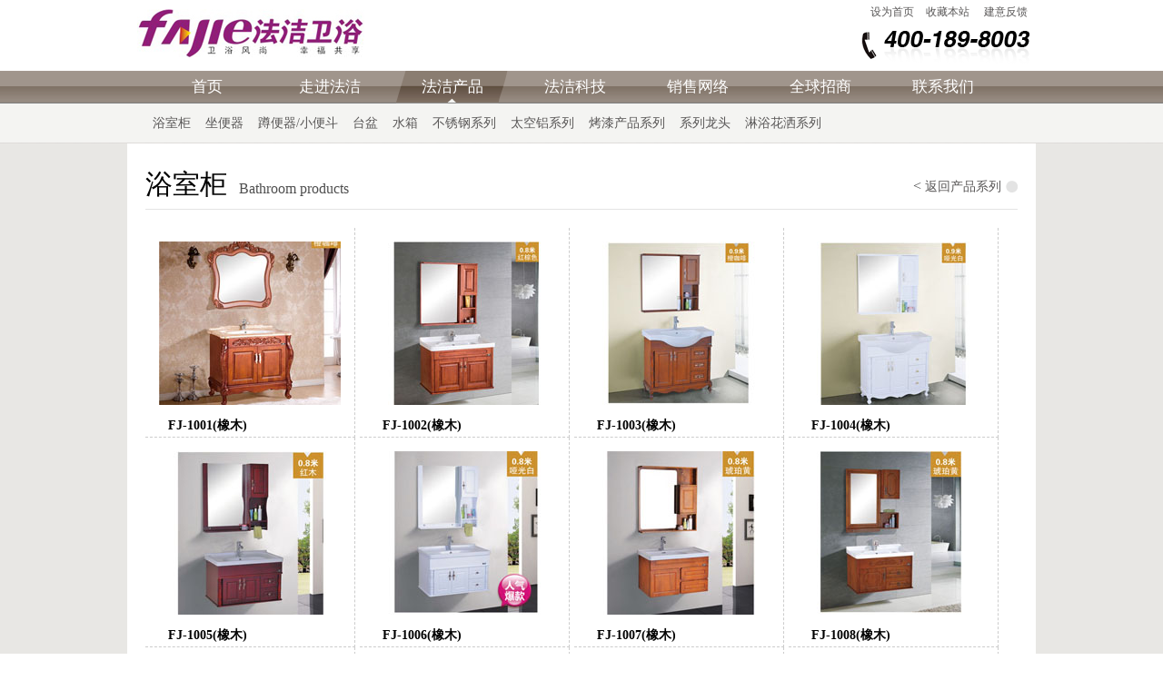

--- FILE ---
content_type: text/html
request_url: http://www.chinafajie.com/product.asp?typeid=111&classname=%E6%B5%B4%E5%AE%A4%E6%9F%9C
body_size: 4105
content:
<!DOCTYPE html PUBLIC "-//W3C//DTD XHTML 1.0 Transitional//EN" "http://www.w3.org/TR/xhtml1/DTD/xhtml1-transitional.dtd">
<!-- saved from url=http://www.chinafajie.com/ -->
<html xmlns="http://www.w3.org/1999/xhtml">
<head>
<meta http-equiv="Content-Type" content="text/html; charset=gb2312" />

<title>浴室柜</title>
<meta name="keywords" content="浴室柜" />
<meta name="description" content="福建省泉州市法洁卫浴有限公司创办于九十年代初期公司长年致力于国际贸易中高端市场主要销往俄罗斯，欧美等东南亚国家，2006年全面服务于国内高端卫浴市场并且深受国内外客户的一致好评。" />

<LINK rel="stylesheet" type="text/css" href="images/products.css">
<LINK rel="stylesheet" type="text/css" href="images/layout.css">
<LINK rel="stylesheet" type="text/css" href="images/global.css">
<LINK rel="stylesheet" type="text/css" href="images/back.css"> 
<SCRIPT type="text/javascript" src="images/jquery-1.7.2.min.js"></SCRIPT>
<SCRIPT type="text/javascript" src="images/nav.js"></SCRIPT>
</head>
<BODY>
<DIV id="container">
<DIV class="warpper">
<DIV class="header">
<DIV class="top">
<H1 class="fleft logo"><A href="index.htm" title="法洁卫浴官方网站">
<IMG src="images/logo.jpg" alt="法洁卫浴官方网站" border="0">
</A></H1>
<DIV class="fright">
<DIV class="language">
<a onClick="var strHref=window.location.href;this.style.behavior='url(#default#homepage)';this.setHomePage('http://www.chinafajie.com');" style="CURSOR: hand" title="设为首页">设为首页</a>
<A style="CURSOR: hand" onClick="javascript:window.external.AddFavorite('http://www.chinafajie.com','法洁卫浴官方网站')" title="收藏本站">收藏本站</A>
&nbsp;<a href="message.asp" title="建意反馈">建意反馈</a>
</DIV>
<img src="images/tel.png" alt="法洁卫浴全国服务热线:400-189-8003" border="0"/>
</DIV></DIV>
<DIV class="nav">
<DIV class="menu_h">
<UL id="menu_h_ul">
  <LI id="m_1" class="m_li_a" onMouseOver="liMouseOver(1);" onMouseOut="liMouseOut()">
  <A href="index.htm" title="首页">首页</A></LI>
  <LI id="m_5" class="m_li" onMouseOver="liMouseOver(5);" onMouseOut="liMouseOut()">
  <A href="about.htm" title="走进法洁">走进法洁</A></LI>
  <LI id="m_2" class="m_li" onMouseOver="liMouseOver(2);" onMouseOut="liMouseOut()">
  <A href="class.asp" title="法洁产品">法洁产品</A> </LI>
  <LI id="m_3" class="m_li" onMouseOver="liMouseOver(3);" onMouseOut="liMouseOut()">
  <A href="kj.htm" title="法洁科技">法洁科技</A></LI>
  <LI id="m_4" class="m_li" onMouseOver="liMouseOver(4);" onMouseOut="liMouseOut()">
  <A href="netword.asp" title="销售网络">销售网络</A> </LI>
  <LI id="m_6" class="m_li" onMouseOver="liMouseOver(6);" onMouseOut="liMouseOut()">
  <A href="add.htm" title="全球招商">全球招商</A></LI>
  <LI id="m_7" class="m_li" onMouseOver="liMouseOver(7);" onMouseOut="liMouseOut()">
  <A href="contact.htm" title="联系我们">联系我们</A></LI></UL></DIV>
<DIV class="menu_c">
<UL>
  <LI id="c_0" class="c_li" onMouseOver="setLiMouseOver()" onMouseOut="liMouseOut()"></LI>
  <LI id="c_2" class="c_li" onMouseOver="setLiMouseOver()" onMouseOut="liMouseOut()">
  <UL class="menu_list">

<LI><A href="product.asp?typeid=111" title="浴室柜">浴室柜</A></LI>

<LI><A href="product.asp?typeid=164" title="坐便器">坐便器</A></LI>

<LI><A href="product.asp?typeid=167" title="蹲便器/小便斗">蹲便器/小便斗</A></LI>

<LI><A href="product.asp?typeid=168" title="台盆">台盆</A></LI>

<LI><A href="product.asp?typeid=172" title="水箱">水箱</A></LI>

<LI><A href="product.asp?typeid=175" title="不锈钢系列">不锈钢系列</A></LI>

<LI><A href="product.asp?typeid=818" title="太空铝系列">太空铝系列</A></LI>

<LI><A href="product.asp?typeid=819" title="烤漆产品系列">烤漆产品系列</A></LI>

<LI><A href="product.asp?typeid=820" title="系列龙头">系列龙头</A></LI>

<LI><A href="product.asp?typeid=821" title="淋浴花洒系列">淋浴花洒系列</A></LI>

</UL></LI>
  <LI id="c_3" class="c_li" onMouseOver="setLiMouseOver()" onMouseOut="liMouseOut()">
  <UL class="menu_list">

    <LI><A href="kjshow.asp?typeid=167" title="超旋式冲洗技术">超旋式冲洗技术</A></LI>

    <LI><A href="kjshow.asp?typeid=168" title="空气增压">空气增压</A></LI>

    <LI><A href="kjshow.asp?typeid=169" title="无铅技术">无铅技术</A></LI>

    <LI><A href="kjshow.asp?typeid=170" title="智能恒温">智能恒温</A></LI>

    <LI><A href="kjshow.asp?typeid=172" title="改槽换代">改槽换代</A></LI>

	</UL></LI>
  <LI id="c_4" class="c_li" style="margin-left: 380px;" onMouseOver="setLiMouseOver()" onMouseOut="liMouseOut()">
  <UL class="menu_list">
    <LI><A href="netword.asp" title="中国区域">中国区域</A></LI>
    <LI><A href="hy.htm" title="海外布局">海外布局</A></LI></UL></LI>
  <LI style="margin-left: -400px;" id="c_5" class="c_li" onMouseOver="setLiMouseOver()" onmouseout="liMouseOut()">
  <UL class="menu_list">
    <LI><A href="about.htm" title="企业简介">企业简介</A></LI>
    <LI><A href="fz.htm" title="发展历程">发展历程</A></LI>
    <LI><A href="clture.htm" title="企业文化">企业文化</A></LI>
    <LI><A href="honer.asp" title="企业荣誉">企业荣誉</A></LI>
    <LI style="width:85px;"><A href="caseshow.asp" title="工程案例">工程案例</A></LI>
    <LI style="width:85px;"><A href="person.htm" title="人才专栏">人才专栏</A></LI>
    <LI style="width:85px;"><A href="action.asp" title="最新活动">最新活动</A></LI>
    <LI style="width:85px;"><A href="lxss.asp" title="流行时尚">流行时尚</A></LI>
	</UL></LI></UL></LI>
  <LI style="margin-left:160px !important;" id="c_6" class="c_li" onMouseOver="setLiMouseOver()" onmouseout="liMouseOut()">
  <UL class="menu_list">
    <LI><A href="add.htm" title="招商政策">招商政策</A></LI>
	<!--LI><A href="xm.asp" title="申请加盟">申请加盟</A></LI-->
    <LI><A href="sl.htm" title="法洁实力">法洁实力</A></LI>
	</UL></LI>
</UL></DIV></DIV></DIV>
<SCRIPT>
initNavNum =2 ;
</SCRIPT>
<DIV class="content">
<DIV class="content_product">
<DIV class="con_box">
 <br><br>
<DIV class="con_title producttitle">
<H3>浴室柜</H3> <span class="Location">&lt; <a href="class.asp" title="返回产品系列">返回产品系列</a></span>
<SPAN>Bathroom products</SPAN></DIV>
<DIV class="product_Category">

<UL>

<LI onMouseOver="this.style.backgroundColor='#fafafa'" onMouseOut="this.style.backgroundColor=''" style="border-right:#CCCCCC 1px dashed;border-bottom:#CCCCCC 1px dashed; padding-top:10PX;">
<DIV class="pro_img" style="text-align:center; padding-top:5px;">
<A href="show.asp?id=984" title="FJ-1001(橡木)">
<IMG alt="FJ-1001(橡木)" border="0" src="productpicx/1001.jpg" width="200" height="180"></A></DIV>
<DIV class="pro_info" style="text-align:left;"><STRONG>FJ-1001(橡木)</STRONG></DIV></LI>

<LI onMouseOver="this.style.backgroundColor='#fafafa'" onMouseOut="this.style.backgroundColor=''" style="border-right:#CCCCCC 1px dashed;border-bottom:#CCCCCC 1px dashed; padding-top:10PX;">
<DIV class="pro_img" style="text-align:center; padding-top:5px;">
<A href="show.asp?id=985" title="FJ-1002(橡木)">
<IMG alt="FJ-1002(橡木)" border="0" src="productpicx/1002.jpg" width="200" height="180"></A></DIV>
<DIV class="pro_info" style="text-align:left;"><STRONG>FJ-1002(橡木)</STRONG></DIV></LI>

<LI onMouseOver="this.style.backgroundColor='#fafafa'" onMouseOut="this.style.backgroundColor=''" style="border-right:#CCCCCC 1px dashed;border-bottom:#CCCCCC 1px dashed; padding-top:10PX;">
<DIV class="pro_img" style="text-align:center; padding-top:5px;">
<A href="show.asp?id=986" title="FJ-1003(橡木)">
<IMG alt="FJ-1003(橡木)" border="0" src="productpicx/1003.jpg" width="200" height="180"></A></DIV>
<DIV class="pro_info" style="text-align:left;"><STRONG>FJ-1003(橡木)</STRONG></DIV></LI>

<LI onMouseOver="this.style.backgroundColor='#fafafa'" onMouseOut="this.style.backgroundColor=''" style="border-right:#CCCCCC 1px dashed;border-bottom:#CCCCCC 1px dashed; padding-top:10PX;">
<DIV class="pro_img" style="text-align:center; padding-top:5px;">
<A href="show.asp?id=987" title="FJ-1004(橡木)">
<IMG alt="FJ-1004(橡木)" border="0" src="productpicx/1004.jpg" width="200" height="180"></A></DIV>
<DIV class="pro_info" style="text-align:left;"><STRONG>FJ-1004(橡木)</STRONG></DIV></LI>

<LI onMouseOver="this.style.backgroundColor='#fafafa'" onMouseOut="this.style.backgroundColor=''" style="border-right:#CCCCCC 1px dashed;border-bottom:#CCCCCC 1px dashed; padding-top:10PX;">
<DIV class="pro_img" style="text-align:center; padding-top:5px;">
<A href="show.asp?id=988" title="FJ-1005(橡木)">
<IMG alt="FJ-1005(橡木)" border="0" src="productpicx/1005.jpg" width="200" height="180"></A></DIV>
<DIV class="pro_info" style="text-align:left;"><STRONG>FJ-1005(橡木)</STRONG></DIV></LI>

<LI onMouseOver="this.style.backgroundColor='#fafafa'" onMouseOut="this.style.backgroundColor=''" style="border-right:#CCCCCC 1px dashed;border-bottom:#CCCCCC 1px dashed; padding-top:10PX;">
<DIV class="pro_img" style="text-align:center; padding-top:5px;">
<A href="show.asp?id=989" title="FJ-1006(橡木)">
<IMG alt="FJ-1006(橡木)" border="0" src="productpicx/1006.jpg" width="200" height="180"></A></DIV>
<DIV class="pro_info" style="text-align:left;"><STRONG>FJ-1006(橡木)</STRONG></DIV></LI>

<LI onMouseOver="this.style.backgroundColor='#fafafa'" onMouseOut="this.style.backgroundColor=''" style="border-right:#CCCCCC 1px dashed;border-bottom:#CCCCCC 1px dashed; padding-top:10PX;">
<DIV class="pro_img" style="text-align:center; padding-top:5px;">
<A href="show.asp?id=990" title="FJ-1007(橡木)">
<IMG alt="FJ-1007(橡木)" border="0" src="productpicx/1007.jpg" width="200" height="180"></A></DIV>
<DIV class="pro_info" style="text-align:left;"><STRONG>FJ-1007(橡木)</STRONG></DIV></LI>

<LI onMouseOver="this.style.backgroundColor='#fafafa'" onMouseOut="this.style.backgroundColor=''" style="border-right:#CCCCCC 1px dashed;border-bottom:#CCCCCC 1px dashed; padding-top:10PX;">
<DIV class="pro_img" style="text-align:center; padding-top:5px;">
<A href="show.asp?id=991" title="FJ-1008(橡木)">
<IMG alt="FJ-1008(橡木)" border="0" src="productpicx/1008.jpg" width="200" height="180"></A></DIV>
<DIV class="pro_info" style="text-align:left;"><STRONG>FJ-1008(橡木)</STRONG></DIV></LI>

<LI onMouseOver="this.style.backgroundColor='#fafafa'" onMouseOut="this.style.backgroundColor=''" style="border-right:#CCCCCC 1px dashed;border-bottom:#CCCCCC 1px dashed; padding-top:10PX;">
<DIV class="pro_img" style="text-align:center; padding-top:5px;">
<A href="show.asp?id=992" title="FJ-1009(橡木)">
<IMG alt="FJ-1009(橡木)" border="0" src="productpicx/1009.jpg" width="200" height="180"></A></DIV>
<DIV class="pro_info" style="text-align:left;"><STRONG>FJ-1009(橡木)</STRONG></DIV></LI>

<LI onMouseOver="this.style.backgroundColor='#fafafa'" onMouseOut="this.style.backgroundColor=''" style="border-right:#CCCCCC 1px dashed;border-bottom:#CCCCCC 1px dashed; padding-top:10PX;">
<DIV class="pro_img" style="text-align:center; padding-top:5px;">
<A href="show.asp?id=993" title="FJ-1010(橡木)">
<IMG alt="FJ-1010(橡木)" border="0" src="productpicx/1010.jpg" width="200" height="180"></A></DIV>
<DIV class="pro_info" style="text-align:left;"><STRONG>FJ-1010(橡木)</STRONG></DIV></LI>

<LI onMouseOver="this.style.backgroundColor='#fafafa'" onMouseOut="this.style.backgroundColor=''" style="border-right:#CCCCCC 1px dashed;border-bottom:#CCCCCC 1px dashed; padding-top:10PX;">
<DIV class="pro_img" style="text-align:center; padding-top:5px;">
<A href="show.asp?id=994" title="FJ-1011(橡木)">
<IMG alt="FJ-1011(橡木)" border="0" src="productpicx/1011.jpg" width="200" height="180"></A></DIV>
<DIV class="pro_info" style="text-align:left;"><STRONG>FJ-1011(橡木)</STRONG></DIV></LI>

<LI onMouseOver="this.style.backgroundColor='#fafafa'" onMouseOut="this.style.backgroundColor=''" style="border-right:#CCCCCC 1px dashed;border-bottom:#CCCCCC 1px dashed; padding-top:10PX;">
<DIV class="pro_img" style="text-align:center; padding-top:5px;">
<A href="show.asp?id=995" title="FJ-1012(橡木)">
<IMG alt="FJ-1012(橡木)" border="0" src="productpicx/1012.jpg" width="200" height="180"></A></DIV>
<DIV class="pro_info" style="text-align:left;"><STRONG>FJ-1012(橡木)</STRONG></DIV></LI>

</UL>
	  
<table width="100%" border="0" cellspacing="0" cellpadding="0" background="images/news_06.gif">
  <tr>
    <td height="33" style="font-size:12px;"><div align="center">
<div style='margin:5px;'>
<div style='float:left;display:inline;width:25%'>第1页/共3页 共28条</div>
<div style='float:left;display:inline;width:45%;text-align:center'><a href=http://www.chinafajie.com/product.asp?typeid=111&classname=%E6%B5%B4%E5%AE%A4%E6%9F%9C&page=1 title=第1页><span style='color:#F00'><b>[1]</b></span></a>
<a href=http://www.chinafajie.com/product.asp?typeid=111&classname=%E6%B5%B4%E5%AE%A4%E6%9F%9C&page=2 title=第2页>[2]</a>
<a href=http://www.chinafajie.com/product.asp?typeid=111&classname=%E6%B5%B4%E5%AE%A4%E6%9F%9C&page=3 title=第3页>[3]</a>
</div>
<div style='float:right;display:inline;width:20%'>跳到<select name='pageSelect' onChange='document.location=this.value'><option value=http://www.chinafajie.com/product.asp?typeid=111&classname=%E6%B5%B4%E5%AE%A4%E6%9F%9C&page=1 selected>1</option><option value=http://www.chinafajie.com/product.asp?typeid=111&classname=%E6%B5%B4%E5%AE%A4%E6%9F%9C&page=2>2</option><option value=http://www.chinafajie.com/product.asp?typeid=111&classname=%E6%B5%B4%E5%AE%A4%E6%9F%9C&page=3>3</option></select>页</div>
</div>
                          </div></td>
                        </tr>
</table>

</DIV></DIV>
</DIV></DIV>
<DIV class="clear"></DIV>
<DIV class="footer">
<DIV class="footer_b">
<DIV class="quicklink">
<DIV class="linking"><A href="kj.htm" title="法洁科技">法洁科技</A>
<A href="class.asp" title="法洁卫浴">法洁卫浴</A>
<A href="contact.htm" title="联系我们">联系我们 </A>
<A href="low.htm" title="版权声明">版权声明 </A>
<A href="webmap.htm" title="网站导航">网站导航 </A>
<A href="links.asp" title="友情链接">友情链接</A></DIV>

<DIV>全国服务热线：400-189-8003&nbsp;&nbsp;

</DIV></DIV>
<DIV class="copyright">
<DIV class="ciming"><IMG src="images/ciming.png"></DIV>
<DIV class="copyright_c">福建省泉州市法洁卫浴有限公司版权所有 COPYRIGHT 2026 <a href="https://beian.miit.gov.cn" target="_blank">闽ICP备13000055号-1</a></DIV></DIV></DIV></DIV>
</div></DIV></DIV>
</BODY></HTML>

--- FILE ---
content_type: text/css
request_url: http://www.chinafajie.com/images/products.css
body_size: 2724
content:
.productbanner {
	background: rgb(255, 255, 255); margin: 0px auto; width: 1002px; padding-top: 44px; position: relative;
}
.productbanner_list {
	width: 1002px; height: 282px; overflow: hidden;
}
.content_product {
	background: rgb(255, 255, 255); margin: 0px auto; padding: 20px; width: 960px;
}
.producttitle {
	border-bottom-color: rgb(227, 227, 227); border-bottom-width: 1px; border-bottom-style: solid;
}
.product_Category {
	width: 960px; overflow: hidden; margin-top: 10px; position: relative;
}
.product_Category ul {
	width: 105%; overflow: hidden; padding-top: 10px; margin-bottom: 40px; position: relative;
}
.product_Category li {
	width: 230px; margin-right: 5px; float: left;
}
.product_Category li .pro_info {
	margin-top: 10px;
}
.product_Category li .pro_info p {
	text-indent: 25px;
}
.product_Category li .pro_info strong {
	color: rgb(0, 0, 0); text-indent: 25px; font-size: 14px; display: block;
}
.productbar_con {
	padding-top: 65px;
}
.productbar_p {
	padding-top: 55px;
}
.productsearch {
	background: rgb(255, 255, 255); border: 1px solid rgb(212, 212, 212); width: 173px; overflow: hidden;
}
.productsearch h3 {
	background: rgb(241, 243, 243); height: 27px; text-align: center; color: rgb(89, 87, 87); line-height: 27px;
}
.productsearch .pro_s_con {
	margin: 10px 15px;
}
.promenu02 {
	margin-top: 9px;
}
.promenu03 {
	margin-top: 9px;
}
.productsearch .pro_s_con .select_pro {
	width: 140px; overflow: hidden;
}
.productsearch .pro_s_con .select_pro h4 {
	background: url("selectimg.png") no-repeat right; padding: 0px 10px; border: 1px solid rgb(198, 210, 221); height: 20px; line-height: 20px; font-weight: lighter; position: relative; z-index: 1; cursor: pointer;
}
.productsearch .pro_s_con .select_pro ul {
	border: 1px solid rgb(198, 210, 221); display: none;
}
.productsearch .pro_s_con .select_pro li {
	padding-left: 10px;
}
.productsearch .pro_s_con .select_pro li:hover {
	background: rgb(153, 168, 182); color: rgb(255, 255, 255); cursor: pointer;
}
.prosumbit a {
	background: url("hgbtn.gif") no-repeat 0px -178px; border: currentColor; width: 69px; height: 22px; text-indent: -9999px; margin-top: 10px; display: block; cursor: pointer;
}
.prosumbit a:active {
	background-position: -79px -178px;
}
.Location {
	top: 15px; right: 0px; position: absolute; _top: 7px;
}
.Location a {
	background: url("productbackicon.png") no-repeat right; padding-right: 18px; font-size: 14px;
}
.prolist_top {
	background: rgb(244, 244, 242); padding: 0px 10px; width: 745px; height: 43px; position: relative;
}
.p_l_title {
	line-height: 43px; display: inline; _float: left;
}
.p_l_title span {
	color: rgb(159, 160, 160); font-size: 17px; margin-right: 25px;
}
.p_l_title a {
	background: url("doticon.png") no-repeat 0px 5px; color: rgb(89, 87, 87); padding-left: 15px; font-size: 14px; margin-right: 15px;
}
.p_l_title a.on {
	background: url("doticon.png") no-repeat 0px -25px; font-weight: bold;
}
.p_l_title a:hover {
	background: url("doticon.png") no-repeat 0px -25px; font-weight: bold;
}
.Show_all {
	padding-right: 10px; margin-top: 10px; float: left;
}
.prolist_Sort {
	width: 300px; margin-top: 10px; float: left;
}
.prolist_Sort span {
	margin: 0px 5px;
}
.prolist_Sort span b {
	color: rgb(108, 67, 73);
}
.prolist_con {
	width: 765px; overflow: hidden; position: relative;
}
.prolist_con ul {
	width: 110%;
}
.prolist_con li {
	margin: 25px 3px 5px 0px; width: 188px; float: left; position: relative;
}
.prolist_con li .pl_pic {
	background: url("picbg.png") no-repeat; padding: 5px; width: 178px; height: 195px; position: relative;
}
.prolist_con li .pl_pic a {
	margin: 15px auto; padding: 5px; width: 155px; height: 155px; display: block; position: relative; z-index: 2;
}
.prolist_con li .pl_pic a img {
	z-index: 1;
}
.newproducticon {
	background: url("new_product.png") no-repeat; left: 6px; top: 7px; width: 33px; height: 32px; position: absolute;
}
.prolist_con li .pl_pic .picicon {
	right: 13px; bottom: 13px; position: absolute; z-index: 3;
}
.prolist_con li .pl_pic .picicon img {
	margin: 0px 2px;
}
.prolist_con li .pl_ti {
	text-align: center; font-size: 14px; margin-top: 5px;
}
.prolist_s {
	
}
.Similar_pro {
	width: 173px; margin-top: 5px;
}
.Similar_pro h3 {
	background: rgb(241, 243, 243); height: 27px; text-align: center; line-height: 27px;
}
.Similar_pro .similar_p_con {
	background: rgb(248, 248, 247); padding: 15px 25px;
}
.Similar_pro .similar_p_con li {
	width: 110px; margin-bottom: 15px;
}
.Similar_pro .similar_p_con li .similar_pic {
	background: rgb(255, 255, 255);
}
.Similar_pro .similar_p_con li a {
	margin: 0px auto; width: 95px; height: 95px; display: block;
}
.Similar_pro .similar_p_con li span {
	text-align: center; display: block;
}
.proDetailed_con {
	margin-top: 15px;
}
.proDetailed_t {
	margin-top: 10px; position: relative;
}
.proDetailed_t h3 {
	font-size: 15px;
}
.p_detailed_tu {
	background: rgb(247, 248, 248); padding: 10px 20px 10px 30px; position: relative;
}
.p_detailed_tu .de_pic {
	width: 400px; float: left; display: inline; position: relative;
}
.p_detailed_tu .de_Parameter {
	width: 280px; float: right; display: inline; position: relative;
}
.de_Parameter_con {
	position: relative;
}
.de_Parameter_con ul {
	
}
.de_Parameter_con li {
	border-radius: 3px; width: 140px; height: 30px; text-align: center; float: left; cursor: pointer; behavior: url(ie-css3.htc); -moz-border-radius: 3px; -webkit-border-radius: 3px;
}
.de_Parameter_con li h3 {
	background: rgb(242, 242, 242);
}
.de_Parameter_con li.pro_tiun h3 {
	background: rgb(229, 227, 223);
}
.de_Parameter_con li h3 {
	line-height: 30px; font-size: 14px; font-weight: lighter;
}
.de_Parameter_con .pro_cs {
	padding-top: 25px; clear: both; position: relative;
}
.de_Parameter_con .pro_ld {
	padding-top: 25px; clear: both; position: relative;
}
.de_Parameter_con .pro_cs div {
	color: rgb(0, 0, 0); font-size: 14px;
}
.de_Parameter_con .pro_ld div {
	color: rgb(0, 0, 0); font-size: 14px;
}
.pic_con {
	width: 400px;
}
.pic_con .pictu {
	margin: 0px auto; width: 310px; height: 310px; padding-top: 10px; display: block;
}
.pic_con a {
	background: url("hgbtn.gif") no-repeat -112px -210px; width: 17px; height: 17px; text-indent: -9999px; padding-bottom: 10px; margin-left: 10px; display: block;
}
.orderOperating {
	margin-top: 10px;
}
.orderOperating a {
	color: rgb(0, 0, 0); margin-right: 10px; float: left;
}
.orderOperating a em {
	background: url("hgbtn.gif") no-repeat 0px 0px; margin-right: 5px; float: left;
}
.orderOperating a.Print em {
	background-position: -140px -210px; width: 14px; height: 18px;
}
.orderOperating a.Forwarding em {
	background-position: -164px -210px; width: 14px; height: 18px;
}
.de_Parameter h3 {
	color: rgb(0, 0, 0); font-size: 19px; font-weight: lighter;
}
.de_p_b {
	position: relative;
}
.de_p_b p {
	color: rgb(0, 0, 0); font-size: 14px;
}
.switchItemList {
	width: 150px; height: 50px; overflow: hidden; padding-left: 15px; float: left;
}
.switchItemList span {
	margin-top: 10px; margin-right: 15px;
}
.prevBtnWrap a {
	margin-top: -17px; cursor: pointer;
}
.nextBtnWrap a {
	margin-top: -17px; cursor: pointer;
}
.prevBtnWrap a:hover {
	background-color: black;
}
.nextBtnWrap a:hover {
	background-color: black;
}
.detailed_icon img.techIcon {
	width: 30px; height: 30px;
}
.detailed_icon {
	top: 295px; width: 100%; padding-top: 10px; position: absolute;
}
.detailed_icon span {
	float: left;
}
.detailed_icon span strong {
	font-weight: lighter; display: none;
}
.detailed_icon .dvplay {
	width: 77px; right: 0px; bottom: -5px; position: absolute; _bottom: 15px;
}
.detailed_icon .dvplay li {
	background: rgb(255, 255, 255); padding: 1px; width: 77px; height: 49px;
}
.detailed_icon span .s_video {
	background: url("hgbtn.gif") no-repeat 0px -210px; width: 92px; height: 20px; line-height: 20px; padding-left: 10px; margin-top: 7px; display: block;
}
.detailed_icon .morevedio {
	background: rgb(255, 255, 255); border-width: 0px 1px 1px; border-style: solid; border-color: rgb(238, 238, 238); padding: 5px; left: 140px; top: 37px; display: none; position: absolute; z-index: 10;
}
.p_detailed_xx {
	position: relative;
}
.p_detailed_xx h3 {
	background: rgb(235, 235, 235); padding: 0px 20px; height: 40px; line-height: 40px; font-size: 14px;
}
.p_detailed_xx h3 .productdown {
	background: url("hgbtn.gif") no-repeat 0px -240px; top: 7px; width: 129px; height: 25px; text-align: center; right: 15px; line-height: 25px; font-weight: lighter; position: absolute;
}
.p_detailed_xx .p_p_detailed_con {
	background: rgb(255, 255, 255); padding: 20px; overflow: hidden;
}
.p_detailpic {
	float: right;
}
.Catalog_109 {
	height: 452px;
}
.Catalog_110 {
	height: 452px;
}
.Catalog_111 {
	height: 452px;
}
.Catalog_112 {
	height: 452px;
}
.newproductbanner_list {
	width: 1002px; height: 452px; overflow: hidden;
}
.newpro_r_theight {
	height: 55px;
}
.newprolist_con li {
	margin: 0px 3px 25px 0px; width: 188px; float: left; position: relative;
}
.newprolist_con li .pl_pic {
	background: url("picbg.png") no-repeat; padding: 5px; width: 178px; height: 195px; position: relative;
}
.newprolist_con li .pl_pic a {
	margin: 15px auto; width: 155px; height: 155px; display: block; position: relative; z-index: 2;
}
.newprolist_con li .pl_pic a img {
	z-index: 1;
}
.newproducticon {
	background: url("new_product.png") no-repeat; left: 6px; top: 7px; width: 33px; height: 32px; position: absolute;
}
.newprolist_con li .pl_pic .picicon {
	right: 13px; bottom: 13px; position: absolute;
}
.newprolist_con li .pl_pic .picicon img {
	margin: 0px 2px;
}
.newprolist_con li .pl_ti {
	height: 90px; overflow: hidden; font-size: 14px; margin-top: 5px;
}
.newprolist_con li .pl_ti strong {
	color: rgb(0, 0, 0); font-size: 14px; font-weight: lighter;
}

--- FILE ---
content_type: text/css
request_url: http://www.chinafajie.com/images/layout.css
body_size: 12607
content:
.content {
	background: rgb(232, 231, 228);
}
.content_box {
	background: rgb(255, 255, 255); margin: 0px auto; padding: 60px 20px 15px; width: 960px;
}
.con_title {
	position: relative;
}
.con_title h3 {
	color: rgb(0, 0, 0); font-size: 30px; font-weight: lighter; display: inline;
}
.con_title span {
	font-size: 16px; margin-left: 10px; display: inline;
}
.con_box {
  overflow: hidden; clear: both; position: relative;
}
.leftbar {
	background: rgb(255, 255, 255); width: 765px; float: left; _position: relative;
}
.rightbar {
	width: 176px;
}
.rightbar_con {
	background: rgb(255, 255, 255); width: 176px; padding-bottom: 5px;
}
.rbar02 {
	margin-top: 5px;
}
.rbar03 {
	margin-top: 5px;
}
.rbar04 {
	margin-top: 5px;
}
.rbar05 {
	margin-top: 5px;
}
#videoPlayerArea {
	position: relative; z-index: 1000;
}
.video-js {
	z-index: 1000;
}
.veideos_r01 {
	position: inherit;
}
.video-js .vjs-tech {
	position: inherit;
}
.max_vedio {
	width: 530px; margin-right: 10px; float: left; display: inline; position: relative; z-index: 999;
}
.max_vedio .Select_vedio {
	background: url("hgbtn.gif") no-repeat 0px -69px; width: 108px; height: 20px; line-height: 20px; padding-left: 20px; margin-top: 10px; float: left;
}
.max_vedio a.Select_menu {
	background: url("hgbtn.gif") no-repeat -198px -122px; width: 93px; height: 20px; text-align: center; line-height: 20px; margin-top: 10px; margin-left: 3px; float: left;
}
.max_vedio a.Select_menu:hover {
	background: url("hgbtn.gif") no-repeat -95px -122px;
}
.max_vedio a.Select_menu_down {
	background: url("hgbtn.gif") no-repeat -95px -122px;
}
.max_vedio .Full_screen {
	background: url("hgbtn.gif") no-repeat 0px -149px; width: 30px; height: 19px; padding-left: 22px; margin-top: 6px; float: right;
}
.m_v_con {
	width: 225px; float: left; display: inline; position: relative; z-index: 2;
}
.m_v_con .mvc_t {
	background: rgb(247, 247, 247); padding: 20px 25px; height: 296px; position: relative;
}
.m_v_con .mvc_t strong {
	color: rgb(0, 0, 0); font-size: 16px;
}
.m_v_con .mvc_t p {
	color: rgb(89, 87, 87);
}
.m_v_con .mvc_t .Share_vidio {
	width: 180px; bottom: 10px; display: block; position: absolute;
}
#ckepop .jiathis_bubble_style.jiathis_counter {
	display: none !important;
}
.rightbar_con .rbar01 {
	margin-bottom: 5px;
}
.veideos_r02 {
	overflow: hidden; position: inherit;
}
.veideos_r02 li {
	width: 147px; margin-right: 3px; float: left; position: relative;
}
.veideos_r02 li strong {
	font-weight: lighter;
}
.veideos_r02 li p {
	display: none;
}
.veideos_r02 li a img {
	max-width: 147px; _width: 147px;
}
.ebook_con {
	overflow: hidden; margin-top: 20px; position: inherit;
}
.eb_titile {
	
}
.eb_titile h3 {
	color: rgb(0, 0, 0); font-size: 30px; font-weight: lighter; display: inline;
}
.eb_titile span {
	font-size: 16px; margin-left: 10px; display: inline;
}
.ebook_top {
	
}
.eb_titile {
	width: 235px; float: left; display: inline;
}
.eb_years {
	background: rgb(247, 247, 247); padding: 10px 15px; width: 500px; margin-top: 8px; float: left; display: inline;
}
.eb_years .eb_years_b {
	float: right;
}
.eb_years .year_btn {
	background: url("hgbtn.gif") no-repeat -248px -69px; width: 84px; height: 20px; padding-left: 30px; display: block;
}
.eb_years ul {
	background: rgb(253, 251, 249); border-width: 0px 1px 1px; border-style: solid; border-color: rgb(212, 208, 204); padding: 5px 0px; width: 112px; display: none; position: absolute; z-index: 5;
}
.eb_years li a {
	padding: 0px 10px 0px 30px; display: block;
}
.eb_years li a:hover {
	background: rgb(247, 247, 247);
}
.ebook_c_box {
	background: rgb(247, 247, 247); padding: 15px 10px; overflow: hidden; position: relative; min-height: 170px;
}
.ebook_list {
	position: relative;
}
.ebook_list ul {
	
}
.ebook_list li {
	padding: 10px 10px 10px 40px; width: 320px; border-bottom-color: rgb(220, 220, 220); border-bottom-width: 1px; border-bottom-style: solid; float: left; position: relative;
}
.ebook_list li.elast {
	border: currentColor;
}
.eb_l_pic {
	margin-right: 15px; float: left; display: inline;
}
.eb_l_con {
	width: 200px; float: left; display: inline;
}
.eb_l_con strong {
	color: rgb(0, 0, 0); font-size: 16px; font-weight: lighter;
}
.eb_l_con p {
	color: rgb(89, 87, 87); margin-top: 15px;
}
.eb_l_con a {
	background: url("hgbtn.gif") no-repeat 0px -122px; width: 85px; height: 20px; text-align: center; line-height: 22px; margin-top: 15px; display: block;
}
.veideos_r02 li a .play_btn {
	background: url("Videopic_icon.png") no-repeat; left: 58px; top: 25px; width: 31px; height: 31px; filter: alpha(opacity=50); position: absolute; z-index: 1; opacity: 0.5;
}
.veideos_r02 li a:hover .play_btn {
	filter: alpha(opacity=85); opacity: 0.85;
}
.vediolist {
	position: relative; z-index: 3;
}
.Select_box {
	background: rgb(253, 251, 249); border-width: 0px 1px 1px; border-style: solid; border-color: rgb(219, 216, 213); padding: 10px 0px; top: 366px; width: 126px; position: absolute; z-index: 5;
}
.Select_box a {
	padding: 0px 10px; height: 22px; line-height: 22px; display: block;
}
.Select_box a:hover {
	background: rgb(241, 239, 237);
}
.pagelist {
	margin-top: 10px; float: right;
}
.pagelist a {
	margin: 0px 3px; display: inline-block;
}
.pagelist .pre_v {
	background: url("hgbtn.gif") no-repeat 0px -94px; width: 13px; height: 20px; text-indent: -9999px; margin-right: 10px;
}
.pagelist .next_v {
	background: url("hgbtn.gif") no-repeat -23px -94px; width: 13px; height: 20px; text-indent: -9999px; margin-left: 10px;
}
#Next {
	background: url("hgbtn.gif") no-repeat -23px -94px; width: 13px; height: 20px; text-indent: -9999px; margin-left: 10px; display: inline-block;
}
.Stretchbtn {
	border: currentColor; margin-right: 5px; float: left; cursor: pointer;
}
.pager-current {
	color: rgb(0, 0, 0); font-weight: bold;
}
.newslinkvedio {
	left: 618px; top: 40px; font-size: 14px; vertical-align: middle; position: absolute;
}
.newslinkvedio img {
	
}
.news_con {
	
}
.newstwoinfo {
	overflow: hidden; position: relative;
}
.newsinfo01 {
	width: 379px; margin-right: 7px; float: left; display: inline;
}
.newsinfo02 {
	width: 379px; float: left; display: inline;
}
.newstwoinfo a {
	display: block;
}
.newstwoinfo strong {
	color: rgb(0, 0, 0); font-size: 18px; font-weight: lighter; margin-top: 7px; display: block;
}
.newstwoinfo p {
	color: rgb(89, 87, 87);
}
.newlist {
	margin-top: 35px; position: relative;
}
.newlist_ti {
	background: rgb(247, 247, 247); padding: 0px 20px; height: 45px; position: relative;
}
.newlist_ti strong {
	line-height: 45px; font-size: 18px; font-weight: lighter; display: inline; _float: left;
}
.newslist_con {
	position: relative;
}
.newslist_con li {
	margin-top: 20px; margin-left: 15px; position: relative;
}
.newslist_con li table {
	margin-bottom: 20px;
}
.newslist_con .listtitile {
	position: relative;
}
.newslist_con .listtitile a {
	background: url("Triangle.gif") no-repeat 0px; color: rgb(0, 0, 0); padding-left: 18px; font-size: 16px;
}
.newslist_con .pline a {
	background: url("Triangle.gif") no-repeat 0px; color: rgb(0, 0, 0); padding-left: 18px; font-size: 16px;
}
.newslist_con .listtitile span {
	top: 0px; right: 30px; font-size: 14px; font-weight: lighter; position: absolute;
}
.newslist_con li b span {
	top: 0px; right: 30px; font-size: 14px; font-weight: lighter; position: absolute;
}
.newslist_con .listcon {
	padding: 0px 180px 0px 18px; height: 45px; overflow: hidden;
}
.Activity_top {
	overflow: hidden; margin-top: 30px; position: relative;
}
.moreA {
	background: rgb(247, 247, 247); padding: 10px 15px; width: 500px; margin-top: 8px; float: left; display: inline;
}
.moreA a {
	color: rgb(0, 0, 0); font-size: 16px; float: right;
}
.Activitytwoinfo {
	margin-top: 20px;
}
.Activitytwoinfo a {
	display: block;
}
.Activitytwoinfo strong {
	color: rgb(0, 0, 0); font-size: 18px; font-weight: lighter; margin-top: 7px; display: block;
}
.Activitytwoinfo p {
	color: rgb(89, 87, 87);
}
.Activitytwoinfo .day_z {
	text-align: right; font-size: 16px; display: block;
}
.newsinfo03 {
	width: 373px; margin-right: 10px; float: left; display: inline;
}
.newsinfo04 {
	width: 379px; float: left; display: inline;
}
.toseehg {
	width: 175px; margin-top: 5px; position: relative;
}
.toseehg .toseehgBox {
	background: rgb(255, 255, 255); border-width: 0px 1px; border-style: solid; border-color: rgb(221, 221, 221); padding: 8px;
}
.toseehg .toseehgBox li {
	width: 157px; height: 25px; line-height: 25px; overflow: hidden;
}
.toseehg .toseehgBox li a em {
	font-style: normal; margin-right: 5px;
}
.toseehg .toseehgBox li a em img {
	margin-right: 3px;
}
.toseehg .toseehgBox .viewmore {
	text-align: right; display: block;
}
.new_tit {
	width: 765px; margin-bottom: 10px; position: relative;
}
.new_tit a {
	right: 0px; position: absolute;
}
.newDetailed_Time {
	background: rgb(250, 250, 250); padding: 10px; text-align: right; position: relative;
}
.newDetailed_Box .newDetailed_Title {
	text-align: center; font-size: 20px; font-weight: bold; margin-top: 15px; display: block;
}
.news-title {
	text-align: center; font-size: 20px; font-weight: bold; margin-top: 15px; display: block;
}
.newstitle span {
	text-align: center; font-size: 20px; font-weight: bold; margin-top: 15px; display: block;
}
.newDetailed_Con {
	margin: 15px;
}
.newDetailed_Con p {
	text-indent: 24px; margin-bottom: 8px;
}
.actcon_ti {
	background: 0px 0px rgb(247, 247, 247); padding: 0px 20px; height: 45px; line-height: 45px; font-size: 16px; font-weight: lighter; margin-bottom: 5px; position: relative;
}
.Stretch_btn {
	top: 0px; right: 20px; font-size: 14px; position: absolute;
}
.Activity_box {
	width: 765px; overflow: hidden; position: relative;
}
.Activity_box ul {
	width: 110%;
}
.Activity_box li {
	margin: 20px 30px 20px 15px; width: 342px; float: left;
}
.Activity_box li a {
	display: block;
}
.Activity_box li strong {
	color: rgb(0, 0, 0); font-size: 18px; font-weight: lighter; margin-top: 7px; display: block;
}
.Activity_box li p {
	color: rgb(89, 87, 87); text-indent: 24px;
}
.Activity_box li .day_z {
	text-align: right; font-size: 16px; display: block;
}
.ms_row01 {
	width: 765px;
}
.ms_row01 ul {
	width: 110%;
}
.ms_row01 li {
	width: 379px; margin-right: 7px; float: left; display: inline;
}
.ms_row01 li a {
	display: block;
}
.ms_row01 li .row01Box {
	background: rgb(244, 244, 244); padding: 5px; margin-top: 10px;
}
.ms_row01 li .row01Box strong {
	color: rgb(0, 0, 0); font-size: 18px; font-weight: lighter; margin-top: 7px; display: block;
}
.ms_row01 li .row01Box p {
	color: rgb(89, 87, 87);
}
.ms_row02 {
	margin-top: 20px;
}
.ms_row02 h3 {
	color: rgb(89, 87, 87); font-size: 17px; font-weight: lighter;
}
.ms_row02 h3 strong {
	color: rgb(49, 49, 49); font-size: 18px; font-weight: lighter;
}
.ms_row02 .newslist_con li a em {
	color: rgb(0, 0, 0); font-size: 14px; font-style: normal;
}
.ms_row02 .newslist_con li a em img {
	margin-right: 3px;
}
.ms_row03 {
	margin-top: 20px;
}
.ms_row03 a {
	margin-right: 10px; margin-left: 20px;
}
.conmap_box {
	background: url("mapbg.png") no-repeat top rgb(255, 255, 255); margin: 0px auto; padding: 35px 20px; width: 960px;
}
.map_box {
	overflow: hidden; position: relative;
}
.map_box ul {
	padding: 35px 0px 0px 40px;
}
.map_box li {
	width: 125px; margin-right: 5px; float: left;
}
.map_box li strong {
	background: url("mapicon.png") no-repeat left; padding-left: 15px; font-size: 14px; font-weight: bold; display: block;
}
.map_box li span {
	padding-left: 15px; display: block;
}
.concopy_box {
	background: url("copyrightbg.png") no-repeat bottom rgb(255, 255, 255); margin: 0px auto; padding: 35px 20px; width: 960px;
}
.copy_box {
	padding: 35px 100px;
}
.copy_box p {
	text-indent: 24px; margin-bottom: 13px;
}
.honorwarpper_box {
	clear: both; position: relative;
}
.honorwarpper_box p {
	line-height: 160%; font-size: 11px;
}
.honorwarpper_box h3 {
	background: rgb(235, 235, 235); padding: 0px 15px; border-radius: 5px; height: 40px; color: rgb(0, 0, 0); line-height: 40px; font-size: 14px; behavior: url(ie-css3.htc); -moz-border-radius: 5px; -webkit-border-radius: 5px;
}
.honorwarpper_box ul {
	
}
.honorwarpper_box li {
	width: 375px; margin-top: 40px; float: left;
}
.honorwarpper_box li a {
	width: 114px; margin-right: 10px; float: left;
}
.honorwarpper_box li .honor_tcon {
	width: 250px; float: left;
}
.newDetailed_Title b {
	text-align: center; font-size: 12px; font-weight: lighter; display: block;
}
.serviceBanner {
	padding-bottom: 10px; border-bottom-color: rgb(231, 230, 225); border-bottom-width: 1px; border-bottom-style: solid;
}
.serviceBrow_01 {
	padding-bottom: 30px; margin-top: 15px; border-bottom-color: rgb(231, 230, 225); border-bottom-width: 1px; border-bottom-style: solid;
}
.serviceBrow_01 h3 {
	color: rgb(0, 0, 0); font-size: 14px;
}
.serviceBrow_02 h3 {
	color: rgb(0, 0, 0); font-size: 14px;
}
.serviceBrow_03 h3 {
	color: rgb(0, 0, 0); font-size: 14px;
}
.serviceBrow_01 p {
	background: rgb(248, 248, 248); height: 43px; line-height: 43px; padding-left: 30px; margin-top: 2px;
}
.serviceBrow_01 p img {
	margin-right: 10px; vertical-align: middle;
}
.serviceBrow_02 {
	padding-bottom: 30px; margin-top: 20px; border-bottom-color: rgb(231, 230, 225); border-bottom-width: 1px; border-bottom-style: solid;
}
.serviceBrow_02 p {
	margin-top: 5px;
}
.serviceBrow_03 {
	margin-top: 20px;
}
.s03_left {
	background: rgb(248, 248, 248); padding: 3px 5px 10px 3px; border-radius: 5px; border: 1px solid rgb(221, 221, 221); width: 440px; float: left; behavior: url(ie-css3.htc); min-height: 137px; -moz-border-radius: 5px; -webkit-border-radius: 5px;
}
.s03_left li {
	padding: 0px 25px 0px 10px; height: 28px; line-height: 28px; border-bottom-color: rgb(230, 230, 230); border-bottom-width: 1px; border-bottom-style: solid; position: relative;
}
.s03_left li span {
	top: 2px; right: 20px; position: absolute;
}
.s03_left li.last {
	border: currentColor;
}
.s03_right {
	background: rgb(248, 248, 248); padding: 15px 10px 10px; border-radius: 5px; border: 1px solid rgb(221, 221, 221); width: 280px; float: right; behavior: url(ie-css3.htc); min-height: 132px; -moz-border-radius: 5px; -webkit-border-radius: 5px;
}
.s03_right .s03_b {
	font-size: 16px;
}
.s03_right .servicephoto {
	background: rgb(255, 255, 255); height: 47px; line-height: 47px; padding-left: 25px; font-size: 16px; margin-top: 10px;
}
.s03_right .servicephoto img {
	vertical-align: middle;
}
.content_m {
	
}
.content_title {
	color: rgb(68, 68, 68); font-size: 24px; font-weight: bold; margin-bottom: 5px; border-bottom-color: rgb(229, 229, 229); border-bottom-width: 1px; border-bottom-style: solid;
}
.font_title {
	color: rgb(153, 153, 153); font-size: 16px; font-weight: 100;
}
.sidebarA {
	overflow: hidden; margin-bottom: 8px;
}
.sidebarA_left {
	width: 420px; float: left;
}
.sidebarA_right {
	width: 320px; height: auto; text-indent: 24px; margin-left: 15px; float: left;
}
.sidebarA_s1 {
	color: rgb(68, 68, 68); font-size: 14px; font-weight: bold; display: block;
}
.sidebarA_s2 {
	font-size: 12px; display: block;
}
.sidebarA_s3 {
	text-align: right; font-size: 12px; display: block;
}
.line {
	width: 750px; height: 1px; overflow: hidden; clear: both; margin-bottom: 5px; background-color: rgb(229, 229, 229);
}
.sidebarB {
	width: 175px; height: auto; margin-top: -710px; float: left;
}
.sidebarB ul {
	margin: 0px; padding: 0px;
}
.sidebar_Bot {
	width: 765px; overflow: hidden; margin-top: 15px; position: relative;
}
.sidebar_Bot ul {
	width: 110%;
}
.sidebar_Bot li {
	width: 384px; margin-right: 3px; float: left;
}
.sidebar_Bot li span strong {
	color: rgb(0, 0, 0); text-indent: 24px; font-size: 14px; font-weight: lighter; display: block;
}
.ideaBanner {
	padding-bottom: 20px; border-bottom-color: rgb(229, 229, 229); border-bottom-width: 1px; border-bottom-style: solid;
}
.ideaContent {
	background: rgb(247, 248, 248); padding: 20px 20px 40px; margin-top: 10px;
}
.ideaContent h3 {
	font-size: 18px; font-weight: lighter;
}
.ideaContent p {
	text-indent: 24px; font-size: 12px; margin-bottom: 13px;
}
.aboutgoback {
	background: url("productbackicon.png") no-repeat right; top: 20px; right: 200px; padding-right: 18px; font-size: 14px; position: absolute;
}
#banner_list {
	position: relative; z-index: 1;
}
#banner_list .pic_l {
	
}
#banner_list li {
	margin-bottom: 10px; float: left; position: relative;
}
#banner_list li a {
	position: relative;
}
.change {
	right: 10px; bottom: 10px; position: absolute; z-index: 10;
}
.news_banner .change {
	top: 260px;
}
.change li {
	background: rgb(247, 248, 248); width: 15px; height: 15px; text-align: center; overflow: hidden; font-size: 9px; margin-right: 10px; float: left; cursor: pointer;
}
.change li.on {
	background: rgb(153, 150, 148);
}
.about_banner {
	width: 765px; height: 285px; margin-bottom: 5px; position: relative;
}
.about_banner .about_b_list {
	width: 765px; height: 285px; overflow: hidden;
}
.news_banner {
	width: 765px; height: 370px; margin-bottom: 5px; position: relative;
}
.news_banner .about_b_list {
	width: 765px; height: 370px; overflow: hidden;
}
.news_banner .about_b_list li {
	height: 370px;
}
.about_b_text {
	padding: 5px 10px; width: 734px;
}
.about_b_text strong {
	text-indent: 25px; font-size: 18px; font-weight: lighter; display: block;
}
.about_b_text p {
	text-indent: 24px; font-size: 12px; margin-bottom: 13px;
}
.about_b_text span {
	color: rgb(51, 51, 51); font-size: 14px;
}
.about_banner .dvplay {
	left: 30px; bottom: 20px; position: absolute; z-index: 10;
}
.news_banner .dvplay {
	left: 30px; bottom: 100px; position: absolute; z-index: 10;
}
.dvplay li {
	margin-bottom: 5px;
}
.dvplay li a {
	width: 77px; height: 49px; display: block; position: relative;
}
.dvplay .videoicon {
	background: url("Videopic_icon.png") no-repeat; left: 50%; top: 50%; width: 31px; height: 31px; margin-top: -15px; margin-left: -15px; filter: alpha(opacity=50); position: absolute; opacity: 0.5;
}
.dvplay a:hover .videoicon {
	filter: alpha(opacity=85); opacity: 0.85;
}
.sidebarA_s4 {
	text-indent: 24px; font-size: 12px; margin-bottom: 13px; display: block;
}
.caseWarpper_box {
	position: relative;
}
#caseList_Detials {
	padding: 10px; border-radius: 5px; border: 1px solid rgb(221, 221, 221); height: 345px; position: relative; behavior: url(style/css/PIE.htc); -moz-border-radius: 5px; -webkit-border-radius: 5px;
}
.caseIfon_pic {
	width: 375px; float: left; display: inline;
}
.caseIfon_con {
	width: 340px; float: right; display: inline;
}
.caseIfon_con h3 {
	color: rgb(137, 137, 137); font-size: 16px; font-weight: lighter; margin-top: 100px;
}
.caseIfon_con h4 {
	font-size: 16px; font-weight: lighter;
}
.caseIfon_text {
	height: 130px; margin-top: 15px; overflow-y: auto;
}
.caseList_con {
	margin-top: 13px; position: relative;
}
.caseList_Title {
	
}
.caseList_Title li {
	background: rgb(242, 242, 242); border-radius: 5px; width: 110px; height: 40px; text-align: center; line-height: 40px; font-size: 18px; margin-right: 5px; float: left; position: relative; cursor: pointer; behavior: url(style/css/PIE.htc); -moz-border-radius: 5px; -webkit-border-radius: 5px;
}
.caseList_Title li#caseList_Title_last {
	width: 305px; margin-right: 0px;
}
.caseList_Title .cl_content_show {
	background: rgb(204, 203, 199); color: rgb(0, 0, 0);
}
.caseList_content {
	padding-top: 3px; clear: both; position: relative;
}
.caseList_content .cl_content {
	padding: 10px 5px; border: 1px solid rgb(233, 233, 233); width: 753px; overflow: hidden; display: none;
}
.caseList_content .cl_content_show {
	display: block;
}
.TwoTab {
	overflow: hidden; padding-bottom: 5px; border-bottom-color: rgb(227, 227, 227); border-bottom-width: 1px; border-bottom-style: solid; position: relative;
}
.TwoTab li {
	background: url("hgbtn.gif") no-repeat -198px -122px; width: 93px; height: 20px; text-align: center; margin-right: 3px; float: left;
}
.TwoTab li.TwoShow {
	background: url("hgbtn.gif") no-repeat -95px -122px;
}
.TwoListcon ul {
	display: none;
}
.TwoListcon .TwoShow {
	display: block;
}
.TwoListcon {
	padding: 10px; width: 733px; overflow: hidden;
}
.TwoListcon ul {
	width: 110%;
}
.TwoListcon li {
	width: 175px; margin-right: 10px; margin-bottom: 15px; float: left;
}
.TwoListcon li a {
	background: url("caselicon.png") no-repeat left -42px; padding-left: 15px; float: left;
}
.TwoListcon li a:hover {
	background: url("caselicon.png") no-repeat left 6px; color: rgb(0, 0, 0);
}
.cl_content .casejt {
	background: url("casejt.png") no-repeat; top: -9px; width: 16px; height: 13px; position: absolute;
}
.casejt01 {
	left: 44px;
}
.casejt02 {
	left: 160px;
}
.casejt03 {
	left: 275px;
}
.casejt04 {
	left: 390px;
}
.resources_con {
	padding-top: 15px; margin-top: 10px; margin-bottom: 20px; border-top-color: rgb(224, 224, 224); border-top-width: 1px; border-top-style: solid; position: relative;
}
.resources_cTitle {
	width: 765px; overflow: hidden;
}
.resources_cTitle li {
	background: rgb(242, 242, 242); height: 32px; text-align: center; line-height: 32px; font-size: 13px; margin-right: 3px; float: left;
}
.resources_cTitle li.re_active {
	background: rgb(214, 210, 206);
}
.resources_bTitle li.re_active a:hover {
	background: rgb(214, 210, 206);
}
.resources_cTitle li a {
	width: 125px; float: left;
}
.resources_cTitle li#re_t_last {
	margin-right: 0px;
}
.resources_cTitle li.re_active a {
	color: rgb(0, 0, 0); font-size: 14px;
}
.resources_cTitle li#resources_Title_last {
	width: 172px;
}
.resources_box {
	clear: both;
}
.resources_box .re_active {
	display: block;
}
.resources_cbox {
	margin-bottom: 50px; display: none;
}
.resources_cbox h3 {
	background: rgb(242, 242, 242); padding: 0px 10px; height: 30px; color: rgb(0, 0, 0); line-height: 30px; font-size: 14px; font-weight: lighter; margin-top: 20px; margin-bottom: 10px; position: relative;
}
.resources_cbox h3 a {
	top: 0px; right: 10px; font-size: 12px; position: absolute;
}
.resources_cbox table {
	width: 100%;
}
.resources_cbox table th {
	font-size: 14px; border-bottom-color: rgb(224, 224, 224); border-bottom-width: 1px; border-bottom-style: solid;
}
.resources_cbox table td {
	padding: 5px 0px; text-align: center; font-size: 12px; border-bottom-color: rgb(240, 240, 240); border-bottom-width: 1px; border-bottom-style: solid;
}
.resources_cbox td.first {
	text-align: left; padding-left: 20px;
}
.resources_cbox th.resources_row01 {
	width: 140px; text-align: left; padding-left: 20px;
}
.resources_cbox th.resources_row02 {
	width: 140px;
}
.resources_cbox th.resources_row03 {
	width: 140px;
}
.resources_cbox th.resources_row04 {
	width: 200px;
}
.resources_cbox th.resources_row05 {
	width: 110px;
}
.resources_cbox td a {
	
}
.resources_cbox .View_post {
	background: 0px 0px rgb(255, 255, 255); border: 1px solid rgb(152, 151, 151); width: 68px; height: 18px; color: rgb(17, 17, 17); line-height: 18px; font-size: 12px; margin-left: 30px; display: block;
}
.resources_cbox td.Recruitment_con {
	padding: 10px 0px 0px; text-align: left;
}
.resources_cbox tr.job_t {
	cursor: pointer;
}
.resources_cbox tr.job_t_add {
	background: rgb(242, 242, 242); color: rgb(0, 0, 0);
}
.resources_cbox tr.job_c {
	background: rgb(247, 248, 248); border: 1px solid rgb(235, 234, 234); display: none;
}
.resources_cbox tr.job_c td {
	padding: 40px 20px 20px; text-align: left; vertical-align: top;
}
.resources_cbox tr.job_c .job_sq {
	background: url("job_sqbtn.png") no-repeat; width: 94px; height: 25px; text-align: center; line-height: 25px; margin-top: 10px; float: right;
}
.resources_cbox tr.job_c .job_con p {
	font-size: 12px;
}
.resources_cbox tr.job_c h4 {
	font-size: 14px;
}
.job_pop {
	background: rgb(247, 248, 248); padding: 20px; left: 210px; top: 200px; width: 510px; display: none; position: absolute; behavior: url(PIE.htc); box-shadow: 0px 0px 10px #a0a0a0; -webkit-box-shadow: 0 0 10px #a0a0a0; -moz-box-shadow: 0 0 10px #a0a0a0;
}
.job_pop a {
	background: url("popclose.png") no-repeat; top: 10px; width: 15px; height: 15px; right: 10px; text-indent: -9999px; position: absolute;
}
.job_pop h3 {
	text-align: center; font-size: 26px; font-weight: lighter;
}
.job_p_con {
	margin-left: 10px;
}
.job_p_con h4 {
	font-size: 18px; font-weight: lighter;
}
.Application_form {
	padding-top: 15px; margin-top: 15px; border-top-color: rgb(202, 203, 203); border-top-width: 1px; border-top-style: solid;
}
.Application_form table td {
	padding: 5px;
}
.Application_form label {
	width: 60px; text-align: right; float: left;
}
.Application_form input {
	margin-left: 10px;
}
.Application_form textarea {
	margin-left: 10px;
}
.Application_form .my_name {
	padding: 0px 5px; width: 144px; height: 24px; line-height: 24px;
}
.Application_form .my_phone {
	padding: 0px 5px; width: 144px; height: 24px; line-height: 24px;
}
.Application_form .my_email {
	padding: 0px 5px; width: 144px; height: 24px; line-height: 24px;
}
.Application_form .Degree {
	padding: 0px 5px; width: 380px; height: 24px; line-height: 24px;
}
.Application_form .Professional {
	padding: 0px 5px; width: 380px; height: 24px; line-height: 24px;
}
.Application_form .GraduationTime {
	padding: 0px 5px; width: 380px; height: 24px; line-height: 24px;
}
.Application_form textarea {
	padding: 0px 5px; width: 380px; height: 145px;
}
.Application_form .form_sumbit {
	background: url("form_sumbitbg.png") repeat-x; border: 1px solid rgb(211, 211, 211); width: 95px; height: 23px; text-align: center; line-height: 23px; margin-top: 10px; float: right; cursor: pointer;
}
.Application_form span {
	color: rgb(255, 0, 0);
}
#lib_wwwzzjsnet {
	margin: 15px 0px; padding: 0px; width: 760px; overflow: visible; background-color: rgb(255, 255, 255); _margin-top: -200px;
}
.lib_zzjsnet {
	border: 1px solid rgb(247, 248, 248);
}
.lib_menubox_zzjsnet {
	line-height: 28px; float: left; position: relative;
}
.lib_menubox_zzjsnet ul {
	list-style: none; margin: -15px 0px 0px -5px; padding: 0px; left: 5px; top: 15px; width: 130px; height: auto; text-align: center; border-right-color: rgb(204, 204, 204); border-right-width: 1px; border-right-style: solid; position: absolute; _margin-left: -1240px;
}
.lib_menubox_zzjsnet li {
	width: 130px; height: 30px; color: rgb(148, 150, 148); line-height: 30px; font-size: 14px; display: block; cursor: pointer; background-color: rgb(255, 255, 255);
}
.lib_menubox_zzjsnet li.hover {
	background: rgb(247, 248, 248); border-width: 1px 0px 1px 1px; border-style: solid none solid solid; border-color: rgb(204, 204, 204) currentColor rgb(204, 204, 204) rgb(204, 204, 204); padding: 0px; width: 130px; height: 40px; color: rgb(18, 121, 121); line-height: 40px; font-size: 28px;
}
.lib_contentbox_zzjsnet {
	padding: 20px 20px 20px 40px; border: 1px solid rgb(204, 204, 204); width: 580px; overflow: hidden; margin-left: 130px; min-height: 460px; background-color: rgb(247, 248, 248);
}
.lib_contentbox_zzjsnet li {
	overflow: hidden; margin-bottom: 15px; position: relative;
}
.lib_contentbox_zzjsnet li strong {
	width: 60px; color: rgb(102, 102, 102); font-weight: bold; float: left; display: inline;
}
.lib_contentbox_zzjsnet li span {
	width: 520px; float: left; display: inline;
}
.contact_banner {
	width: 765px; height: 210px; margin-bottom: 5px; position: relative;
}
.contact_banner .about_b_list {
	width: 765px; height: 210px; overflow: hidden;
}
.contactwarpper_box {
	position: relative;
}
.contactwarpper_box .contaqtwarrper_col02 {
	background: rgb(247, 248, 248); padding: 10px 5px 60px; width: 755px; position: relative;
}
.contaqtwarrper_col02 .col02_left {
	width: 400px; margin-right: 5px; float: left; display: inline;
}
.contaqtwarrper_col02 .col02_right {
	width: 350px; float: left; display: inline;
}
.contactwarpper_box .contaqtwarrper_col02 h3 {
	color: rgb(0, 0, 0); font-size: 16px; font-weight: lighter;
}
.contactwarpper_box .contaqtwarrper_col02 p {
	font-size: 12px;
}
.contactwarpper_box .contaqtwarrper_col03 {
	clear: both; margin-top: 15px;
}
.contaqtwarrper_col03 .col03_01 {
	width: 280px; margin-right: 5px; float: left; position: relative;
}
.contaqtwarrper_col03 .col03_02 {
	width: 480px; float: left; position: relative;
}
.contactwarpper_box .contaqtwarrper_col03 h3 {
	background: rgb(229, 227, 223); border-radius: 5px; height: 40px; color: rgb(0, 0, 0); line-height: 40px; padding-left: 15px; font-size: 18px; font-weight: lighter; behavior: url(ie-css3.htc); -moz-border-radius: 5px; -webkit-border-radius: 5px;
}
.contactwarpper_box .contaqtwarrper_col03 p {
	padding: 30px 10px; font-size: 18px; vertical-align: bottom;
}
.contaqtwarrper_col03 .col03_02 .col03_02_left {
	background: rgb(247, 248, 248); width: 235px; margin-right: 5px; float: left;
}
.contaqtwarrper_col03 .col03_02 .col03_02_right {
	background: rgb(247, 248, 248); width: 235px; float: left;
}
.contaqtwarrper_col03 .col03_02 img {
	margin-right: 5px; vertical-align: middle;
}
.sumbit_cbox {
	background: rgb(248, 248, 248); padding: 50px 25px 30px; left: 180px; top: 220px; width: 500px; display: none; position: absolute; behavior: url(style/css/PIE.htc); box-shadow: 0px 0px 10px #a0a0a0; -webkit-box-shadow: 0 0 10px #a0a0a0; -moz-box-shadow: 0 0 10px #a0a0a0;
}
.sumbit_cbox table {
	border: currentColor; width: 100%;
}
.sumbit_cbox table td {
	padding: 8px 0px; border: currentColor;
}
.sumbit_cbox label {
	width: 55px; text-align: right; vertical-align: top;
}
.sumbit_cbox input {
	height: 22px; line-height: 22px;
}
.sumbit_cbox label {
	float: left;
}
.c_message textarea {
	float: left;
}
.sumbit_cbox input {
	margin-right: 5px; vertical-align: middle;
}
.c_phone .c_text {
	padding: 0px 5px; width: 150px;
}
.c_email .c_text {
	padding: 0px 5px; width: 150px;
}
.c_message {
	clear: both;
}
.c_message textarea {
	padding: 5px; width: 400px; height: 100px;
}
.c_sumbit input {
	background: url("form_sumbitbg.png") repeat-x; border: 1px solid rgb(211, 211, 211); width: 60px; height: 23px; text-align: center; line-height: 23px; margin-top: 10px; margin-right: 34px; float: right; cursor: pointer;
}
.sumbit_cbox .c_email {
	margin-top: 10px;
}
.sumbit_cbox .c_message {
	margin-top: 10px;
}
.c_closebtn {
	background: url("popclose.png") no-repeat; top: 10px; width: 15px; height: 15px; right: 10px; text-indent: -9999px; position: absolute;
}
.picshow {
	left: 0px; top: 0px; width: 100%; height: 150%; position: absolute; z-index: 999;
}
.picbox .piccon {
	background: url("play_bg.png") repeat-x left top rgb(0, 0, 0); text-align: center; padding-top: 20px; border-top-color: currentColor; border-bottom-color: currentColor; border-top-width: medium; border-bottom-width: medium; border-top-style: none; border-bottom-style: none;
}
.coverbg {
	background: 0px 0px rgb(0, 0, 0); left: 0px; top: 0px; width: 100%; height: 118%; filter: alpha(opacity=50); position: absolute; opacity: 0.5;
}
.picbox {
	margin: 0px 0px 0px -270px; left: 50%; top: 20%; width: 530px; position: absolute;
}
.picbox .piccon a {
	top: 2px; width: 15px; height: 15px; right: 10px; position: absolute;
}
.pinz_content {
	background: rgb(255, 255, 255); margin: 0px auto; width: 1000px; overflow: hidden; padding-top: 45px; position: relative;
}
.pinzheight {
	height: 30px;
}
.pinz_menu {
	background: url("menubg_pinz.png") no-repeat; left: 0px; width: 1000px; height: 54px; bottom: -7px; position: absolute; z-index: 10;
}
.pinz_menu ul {
	padding: 3px 35px 0px;
}
.pinz_menu li {
	margin-right: 30px; float: left;
}
.pinz_menu li a {
	height: 44px; line-height: 44px; padding-left: 15px; font-size: 17px;
}
.pinz_menu li a:hover {
	background: url("pinzmenu_jt.png") no-repeat left; color: rgb(0, 0, 0);
}
.pinz_menu .pinz_active a {
	background: url("pinzmenu_jt.png") no-repeat left; color: rgb(0, 0, 0);
}
.pinz_homewarpper {
	background: url("pinzhome_bg.png") no-repeat; height: 551px; position: relative; z-index: 2;
}
.pinz_homewarpper .pinz_hometext {
	padding: 110px 0px 0px 70px; width: 550px;
}
.pinz_homewarpper .pinz_hometext h2 {
	font-size: 38px; font-weight: lighter;
}
.pinz_homewarpper .pinz_hometext h4 {
	margin: -10px 0px 15px; color: rgb(199, 199, 199); text-transform: uppercase; font-size: 22px; font-weight: lighter;
}
.pinz_homewarpper .pinz_hometext p {
	text-indent: 2em; font-size: 12px;
}
.pinz_homewarpper .pinz_hometext p b {
	
}
.pinz_warpper {
	padding: 20px 20px 20px 70px; position: relative; z-index: 2;
}
.pinz_Title {
	text-indent: 25px; font-size: 17px; position: relative;
}
.pinz_Title strong {
	color: rgb(0, 0, 0); font-size: 30px; font-weight: lighter; margin-right: 5px;
}
.Connotation_warpper {
	padding: 20px;
}
.Connotation_box {
	margin-top: 15px; position: relative;
}
.Connotation_box table {
	background: rgb(247, 248, 248); width: 100%; margin-bottom: 25px;
}
.Connotation_box table td {
	
}
.Connotation_box table td p {
	margin-bottom: 8px;
}
.ConnotationPic {
	
}
.ConnotationText {
	padding: 0px 15px; background-color: rgb(247, 248, 248);
}
.sidebarA_left01 {
	height: auto; overflow: hidden; margin-bottom: 25px; vertical-align: middle; display: table-row; position: relative; background-color: rgb(247, 248, 248);
}
.sidebarA_left01_l {
	display: table-cell;
}
.sidebarA_left01_r {
	padding: 0px 15px; text-indent: 24px; margin-left: 5px; vertical-align: middle; display: table-cell;
}
.pinzTitle {
	font-size: 17px; margin-bottom: 15px;
}
.pinzTitle strong {
	color: rgb(0, 0, 0); font-size: 30px; font-weight: lighter; margin-right: 5px;
}
.hgkeji_left {
	width: 170px; float: left; display: inline;
}
.hgkeji_lmenu {
	background: rgb(255, 255, 255); border-radius: 3px; border: 1px solid rgb(221, 221, 221); behavior: url(ie-css3.htc); -moz-border-radius: 3px; -webkit-border-radius: 3px;
}
.hgkeji_lmenu ul {
	
}
.hgkeji_lmenu li {
	border-bottom-color: rgb(221, 221, 221); border-bottom-width: 1px; border-bottom-style: solid;
}
.hgkeji_lmenu li.last {
	border-bottom-color: currentColor; border-bottom-width: medium; border-bottom-style: none;
}
.hgkeji_lmenu li.active > a {
	background: rgb(204, 203, 199); font-weight: bold;
}
.hgkeji_lmenu li.active ul {
	display: block;
}
.hgkeji_lmenu li ul {
	padding-bottom: 15px; display: none;
}
.hgkeji_lmenu li a {
	padding: 0px 3px 0px 25px; height: 30px; line-height: 30px; font-size: 14px; display: block;
}
.hgkeji_lmenu li a:hover {
	background: rgb(204, 203, 199);
}
.hgkeji_lmenu li ul li {
	border-bottom-color: currentColor; border-bottom-width: medium; border-bottom-style: none;
}
.hgkeji_lmenu li ul li a {
	font-size: 12px;
}
.hgkeji_lmenu li ul li a:hover {
	background: url("pinzmenuicon.png") no-repeat right rgb(246, 246, 246);
}
.ulmemu li.activeT a {
	background: url("pinzmenuicon.png") no-repeat right rgb(246, 246, 246);
}
.hgkeji_box {
	margin: 0px 0px 20px; padding: 35px 30px; border: 1px solid rgb(221, 221, 221); width: 660px; float: right;
}
.hgkj_b_Top {
	position: relative;
}
.hgkj_b_Top h4 {
	font-size: 14px; margin-top: 5px;
}
.hgkj_b_Top p {
	width: 400px; margin-bottom: 13px;
}
.hgkjvedio {
	right: 100px; bottom: 0px; position: absolute;
}
.hgkjvedio a {
	width: 109px; height: 74px; text-align: center; display: block;
}
.hgkjvedio b {
	font-weight: lighter; display: block;
}
.hgkjvedio a .videoicon {
	background: url("Videopic_icon.png") no-repeat; left: 50%; top: 50%; width: 44px; height: 44px; margin-top: -25px; margin-left: -15px; position: absolute;
}
.together_box {
	position: relative;
}
.tobanner {
	position: relative;
}
.content_banner {
	position: relative;
}
.p_i_con {
	background: url("c_banner_overbg.png") no-repeat; padding: 7px 10px; width: 162px; height: 72px; display: none; position: absolute;
}
.People_Introduction_c01 {
	left: 15px; top: 90px;
}
.People_Introduction_c02 {
	left: 140px; top: 65px;
}
.People_Introduction_c03 {
	left: 250px; top: 80px;
}
.People_Introduction_c04 {
	left: 380px; top: 55px;
}
.People_Introduction_c05 {
	left: 520px; top: 65px;
}
.People_Introduction_c06 {
	left: 630px; top: 65px;
}
.People_Introduction_c07 {
	left: 745px; top: 75px;
}
.People_Introduction_c08 {
	background: url("c_banner_overbgr.png") no-repeat; top: 90px; right: 10px;
}
#Map area {
	cursor: pointer;
}
.tobanner .s_videobtn {
	left: 20px; bottom: 10px; position: absolute;
}
.tobanner .s_videobtn .videoicon {
	background: url("Videopic_icon.png") no-repeat; left: 50%; top: 50%; width: 31px; height: 31px; margin-top: -15px; margin-left: -15px; position: absolute;
}
.to_con {
	background: rgb(247, 248, 248); margin: 10px 20px; padding: 48px;
}
.to_con h4 {
	text-indent: 25px; font-size: 16px; font-weight: lighter;
}
.to_con p {
	text-indent: 25px; font-size: 12px;
}
.makerpic {
	background: rgb(247, 248, 248); margin: 10px 20px; padding: 30px;
}
.makerpic h3 {
	padding-left: 18px; font-size: 16px; font-weight: lighter;
}
.makerpic .makerlist {
	margin-top: 10px; position: relative;
}
#makerlist {
	width: 853px; overflow: hidden; margin-left: 20px;
}
#maker_pre {
	background: url("ticon.png") no-repeat; left: 0px; top: 48px; width: 9px; height: 12px; text-indent: -9999px; position: absolute; cursor: pointer;
}
#maker_next {
	background: url("ticon.png") no-repeat -19px 0px; top: 48px; width: 9px; height: 12px; right: 5px; text-indent: -9999px; position: absolute; cursor: pointer;
}
.makerpic .makerlist li {
	margin-right: 5px; float: left;
}
.together_left {
	width: 315px; float: left;
}
.together_left h4 {
	font-size: 16px; font-weight: lighter; margin-top: 30px;
}
.together_left p {
	padding: 5px 0px;
}
.together_left p b {
	font-size: 15px; font-weight: lighter;
}
.together_left .together_list {
	margin-top: 40px;
}
.together_left .together_list li {
	margin-right: 10px; float: left; position: relative;
}
.together_left .together_list li strong {
	background: url("togethericon.png") no-repeat left; padding-left: 20px; font-weight: lighter; display: block;
}
.together_left .together_list li .videoicon {
	background: url("Videopic_icon.png") no-repeat; left: 50%; top: 50%; width: 44px; height: 44px; margin-top: -30px; margin-left: -15px; position: absolute;
}
.together_right {
	width: 590px; float: right;
}
.together_right p {
	padding-top: 70px;
}
.moveroc {
	opacity: 0.3;
}
.pinz_Atlaswarpper {
	overflow: hidden; margin-bottom: 40px; position: relative;
}
.together_Makerbox {
	position: relative;
}
.hidden {
	display: none;
}
.maker_l {
	margin: 0px auto; width: 998px; height: 466px; overflow: hidden;
}
.maker_s {
	margin: 7px 0px 0px 10px; overflow: hidden; position: relative;
}
.maker_s li {
	background: rgb(0, 0, 0); height: 67px; margin-right: 3px; float: left; filter: alpha(opacity=50); cursor: pointer; opacity: 0.5;
}
.makergoback {
	right: 10px; bottom: 45px; font-size: 14px; position: absolute;
}
.maker_s li.current {
	filter: alpha(opacity=100); opacity: 1;
}
.pinzproduct_box {
	position: relative;
}
.pinzproduct_banner {
	position: relative;
}
.pbanner_list {
	width: 1000px; height: 466px; overflow: hidden; position: relative;
}
.pbanner_list .pbanner_l_con {
	width: 1000px; height: 466px; position: relative;
}
.pinzproduct_banner .prev {
	background: url("pzbrl.png") no-repeat; left: 10px; top: 230px; width: 11px; height: 21px; text-indent: -9999px; position: absolute; z-index: 5;
}
.pinzproduct_banner .next {
	background: url("pzbrr.png") no-repeat; top: 230px; width: 11px; height: 21px; right: 10px; text-indent: -9999px; position: absolute; z-index: 5;
}
.pagination {
	right: 20px; bottom: 20px; position: absolute; z-index: 5;
}
.pagination li {
	margin: 0px 2px; float: left;
}
.pagination li a {
	background: rgb(158, 158, 159); width: 9px; height: 9px; text-indent: -9999px; overflow: hidden; float: left; display: block;
}
.pagination li.current a {
	background: rgb(140, 185, 185);
}
.pinzproduct_banner .s_videobtn {
	left: 20px; bottom: 20px; position: absolute; z-index: 5;
}
.pinzproduct_banner .s_videobtn .videoicon {
	background: url("Videopic_icon.png") no-repeat; left: 50%; top: 50%; width: 31px; height: 31px; margin-top: -15px; margin-left: -15px; position: absolute;
}
.pinzproduct_con {
	background: rgb(247, 248, 248); margin: 10px 20px; padding: 48px;
}
.pinzproduct_con h4 {
	text-indent: 25px; font-size: 18px; font-weight: lighter;
}
.pinzproduct_con p {
	font-size: 12px;
}
.pinzproductbg {
	height: 550px;
}
.pinzproductbgmov {
	background: url("pinz_productbg.jpg") no-repeat 0px 0px; left: 20px; top: 0px; width: 1000px; height: 550px; position: absolute;
}
.pinzproduct_box .together_left h4 {
	margin-top: 45px;
}
.pinzproduct_box .together_left .together_list {
	 
}
.pinz_Share_box {
	
}
.pinzSharebg {
	background: url("pinz_Sharebg.jpg") no-repeat 50% 100% rgb(255, 255, 255); height: 550px; margin-top:-30px;
}
.pinzSharebg1 {
	background: url("clture.jpg") no-repeat 50% 100% rgb(255, 255, 255); height: 550px;
}
.pinzSharebg2 {
	background: rgb(255, 255, 255); height: 550px;
}
.share_text {
	padding: 180px 0px 0px 270px; width: 320px; 
}
.share_text h2 {
	text-indent: 25px; font-size: 48px; font-weight: lighter; color:#FFFFFF;
}
.share_text h4 {
	text-indent: 25px; font-size: 18px; font-weight: lighter; margin-top: -20px; margin-left: 5px; color:#FFFFFF;
}
.share_text span {
	text-indent: 24px; margin-left: 5px; display: block;color:#FFFFFF;
}
.pinzactionbg {
	background: rgb(255, 255, 255);
}
.pz_actcon {
	background: rgb(247, 248, 248); margin: 10px 20px; padding: 48px;
}
.pz_actcon h4 {
	font-size: 18px; font-weight: lighter;
}
.pz_actcon p {
	font-size: 14px;
}
.actionlink img {
	vertical-align: middle;
}
.actionlink a {
	margin-left: 20px;
}
.pinzaction_box .Water_actions {
	font-size: 43px; font-weight: lighter;
}
.service-mian {
	background: rgb(232, 231, 228); margin: 0px auto;
}
.service-mian .sv-banner {
	margin: 0px auto; width: 1000px; display: block;
}
.service-mian .con_box {
	background: rgb(255, 255, 255); margin: 0px auto; padding: 0px 20px; width: 960px;
}
.service-mian .sv-tab {
	margin: 10px 0px 15px; overflow: hidden; padding-top: 10px; border-top-color: rgb(231, 230, 225); border-top-width: 1px; border-top-style: solid; zoom: 1;
}
.service-mian .sv-tab li {
	margin-right: 5px; float: left;
}
.service-mian .sv-tab li a {
	background: url("hgbtn.gif") no-repeat 0px -240px; width: 129px; height: 25px; text-align: center; color: rgb(143, 141, 139); line-height: 25px; font-size: 14px; float: left; display: block; cursor: pointer;
}
.service-mian .sv-tab li a:hover {
	background: url("hgbtngray.gif") no-repeat 0px 0px; color: rgb(255, 255, 255);
}
.service-mian .sv-tab li a.active {
	background: url("hgbtngray.gif") no-repeat 0px 0px; color: rgb(255, 255, 255);
}
.service-mian .sv-t-txt {
	background: rgb(245, 245, 244); padding: 10px 15px; margin-bottom: 15px;
}
.service-mian .sv-t-txt h3 {
	color: rgb(84, 84, 83); text-indent: 25px; font-size: 18px; font-weight: normal;
}
.service-mian .sv-t-txt p {
	color: rgb(114, 113, 113); line-height: 20px; text-indent: 25px;
}
.service-mian .intro-item .intro-frame {
	overflow: hidden; zoom: 1;
}
.service-mian .intro-item .upkeep-frame {
	overflow: hidden; zoom: 1;
}
.service-mian .intro-item .intro-frame li {
	background: rgb(199, 199, 199); width: 188px; height: 66px; margin-right: 3px; float: left; cursor: pointer;
}
.service-mian .intro-item .intro-frame li a {
	background: url("sv-btn.png") no-repeat; font: 14px/normal "微软雅黑"; width: 188px; height: 66px; color: rgb(255, 255, 255); text-indent: -9999px; display: block; font-size-adjust: none; font-stretch: normal;
}
.service-mian .intro-item .upkeep-frame li {
	width: 151px; height: 66px; margin-right: 2px; float: left; cursor: pointer;
}
.service-mian .intro-item .upkeep-frame li a {
	background: url("sv-btn2.png") no-repeat 0px 0px; width: 151px; height: 66px; text-align: center; color: rgb(255, 255, 255); line-height: 66px; font-size: 18px; display: block;
}
.service-mian .intro-item .upkeep-frame li a:hover {
	background-position: 0px -74px;
}
.service-mian .intro-item .upkeep-frame .item-01 a {
	background-position: 0px -74px;
}
.service-mian .intro-item .upkeep-frame .item-02 a {
	background-position: 0px -74px;
}
.service-mian .intro-item .upkeep-frame .item-03 a {
	background-position: 0px -74px;
}
.service-mian .intro-item .upkeep-frame .item-04 a {
	background-position: 0px -74px;
}
.service-mian .intro-item .upkeep-frame .item-05 a {
	background-position: 0px -74px;
}
.service-mian .intro-item .intro-frame li a.ic-lp01 {
	
}
.service-mian .intro-item .intro-frame li a.ic-lp01:hover {
	background-position: 0px -72px;
}
.service-mian .intro-item .intro-frame .item-01 a.ic-lp01 {
	background-position: 0px -72px;
}
.service-mian .intro-item .intro-frame li a.ic-lp02 {
	background-position: 0px -144px;
}
.service-mian .intro-item .intro-frame li a.ic-lp02:hover {
	background-position: 0px -216px;
}
.service-mian .intro-item .intro-frame .item-02 a.ic-lp02 {
	background-position: 0px -216px;
}
.service-mian .intro-item .intro-frame li a.ic-lp03 {
	background-position: 0px -287px;
}
.service-mian .intro-item .intro-frame li a.ic-lp03:hover {
	background-position: 0px -359px;
}
.service-mian .intro-item .intro-frame .item-03 a.ic-lp03 {
	background-position: 0px -359px;
}
.service-mian .intro-item .intro-frame li a.ic-lp04 {
	background-position: 0px -432px;
}
.service-mian .intro-item .intro-frame li a.ic-lp04:hover {
	background-position: 0px -503px;
}
.service-mian .intro-item .intro-frame .item-04 a.ic-lp04 {
	background-position: 0px -503px;
}
.intro-frame-conter {
	background: url("1350bg.png") no-repeat center 9px; padding: 60px 55px; width: 652px; position: relative;
}
.service-mian .sv-line {
	margin: 0px 10px 23px; overflow: hidden; font-size: 0px; border-top-color: rgb(231, 230, 225); border-top-width: 1px; border-top-style: solid;
}
.intro-frame-conter .toparrow {
	background: url("toparrow.png") no-repeat; top: 5px; width: 25px; height: 16px; position: absolute;
}
.intro-frame-conter .tabcon-01 .toparrow {
	left: 10%;
}
.intro-frame-conter .tabcon-02 .toparrow {
	left: 35%;
}
.intro-frame-conter .tabcon-03 .toparrow {
	left: 60%;
}
.intro-frame-conter .tabcon-04 .toparrow {
	left: 85%;
}
.intro-frame-conter .upkeep-01 .toparrow {
	left: 8%;
}
.intro-frame-conter .upkeep-02 .toparrow {
	left: 28%;
}
.intro-frame-conter .upkeep-03 .toparrow {
	left: 48%;
}
.intro-frame-conter .upkeep-04 .toparrow {
	left: 68%;
}
.intro-frame-conter .upkeep-05 .toparrow {
	left: 88%;
}
.intro-frame-conter strong.sv-tl {
	font-size: 18px; font-weight: normal; margin-bottom: 15px; display: block;
}
.intro-frame-conter ul.tc-list {
	
}
.intro-frame-conter ul.tc-list li {
	background: url("ic-ydian.png") no-repeat 0px 9px; width: 640px; color: rgb(115, 115, 115); line-height: 24px; padding-left: 14px;
}
.intro-frame-conter p.upkeentxt {
	color: rgb(115, 115, 115); line-height: 24px; font-size: 14px; margin-bottom: 8px;
}
.intro-frame-conter .uk-span {
	margin: 8px 0px 0px; font-size: 14px; font-weight: bold; display: block;
}
.intro-frame-conter .uk-duanla {
	color: rgb(115, 115, 115); line-height: 20px;
}
.intro-frame-conter .tabcon-01 p {
	color: rgb(115, 115, 115); line-height: 24px; font-size: 14px;
}
.intro-frame-conter .tabcon-02 p {
	color: rgb(115, 115, 115); line-height: 24px; font-size: 14px;
}
.intro-frame-conter .tabcon-03 p {
	color: rgb(115, 115, 115); line-height: 24px; font-size: 14px;
}
.intro-frame-conter .tabcon-04 p {
	color: rgb(115, 115, 115); line-height: 24px; font-size: 14px;
}
.intro-frame-conter .morebtn {
	margin-top: 20px; display: block;
}
.intro-frame-conter .morebtn a {
	background: url("morebtn.png") no-repeat; height: 31px; text-align: center; color: rgb(255, 255, 255); line-height: 31px; font-size: 14px; float: left; display: block;
}
.intro-frame-conter .morebtn a.freebtn {
	background-position: 0px -34px; width: 188px; margin-right: 18px;
}
.intro-frame-conter .morebtn a.linkup {
	width: 148px;
}
.intro-frame-conter .serviceBrow_03 {
	padding-top: 30px; margin-top: 20px; border-top-color: rgb(231, 230, 225); border-top-width: 1px; border-top-style: solid;
}
.intro-frame-conter .service_table_div {
	background: 0px 0px rgb(248, 248, 248); width: 671px; margin-top: 20px;
}
.intro-frame-conter .service_table_div table {
	border: 1px solid rgb(217, 217, 217); width: 100%; text-align: center; border-collapse: collapse;
}
.intro-frame-conter .service_table_div th {
	height: 30px;
}
td {
	height: 30px;
}
.intro-frame-conter .service_table_div table .col1 {
	width: 75px;
}
.intro-frame-conter .service_table_div table .col3 {
	width: 60px;
}
.intro-frame-conter .service_table_div table .td_content {
	text-align: left; padding-left: 10px;
}
.service-mian .sv-list01 {
	background: rgb(248, 248, 248); margin: 10px 0px; padding: 5px 5px 5px 15px; border: 1px solid rgb(217, 217, 217); width: 649px; overflow: hidden;
}
.service-mian .sv-list01 li {
	background: url("ic-ydian.png") no-repeat 0px 7px; padding-left: 14px; margin-right: 15px; float: left; display: inline;
}
.service-mian .sv-list01 .no-sy {
	margin-right: 12px;
}
.service-mian .sv-list01 li strong {
	font-size: 14px;
}
.sv-list02 {
	background: rgb(248, 248, 248); padding: 5px 5px 5px 10px; border: 1px solid rgb(217, 217, 217); width: 654px; overflow: hidden; zoom: 1;
}
.sv-list02 li {
	background: url("ic-ydian.png") no-repeat 0px 7px; width: 160px; padding-left: 14px; margin-right: 11px; float: left;
}
.service-mian .sv-online {
	background: rgb(245, 245, 245); padding: 20px 5px 0px; border: 1px solid rgb(218, 218, 218); margin-bottom: 25px;
}
.service-mian .sv-online .li-left {
	background: url("sv-onlinebg.png") repeat-x rgb(249, 249, 249); border: 1px solid rgb(218, 218, 218); float: left;
}
.service-mian .sv-online .li-right {
	background: url("sv-onlinebg.png") repeat-x rgb(249, 249, 249); border: 1px solid rgb(218, 218, 218); float: left;
}
.service-mian .sv-online .li-left {
	padding: 29px 0px 29px 20px; width: 433px; height: 39px; color: rgb(58, 58, 58); font-size: 18px; font-weight: bold; margin-right: 2px;
}
.service-mian .sv-online .li-left span {
	color: rgb(39, 121, 119); padding-right: 20px; font-size: 18px; font-weight: normal;
}
.service-mian .sv-online .li-right {
	padding: 22px 0px 22px 28px; width: 265px; height: 53px;
}
.service-mian .sv-online .li-right img {
	margin-right: 34px; float: left;
}
.service-mian .sv-online .li-right a.message {
	background: url("btnonline.png") no-repeat; width: 92px; height: 28px; text-indent: -9999px; margin-top: 11px; float: left; display: block;
}
.service-mian .sv-online .sv-ol-txt {
	padding: 20px 5px; clear: both;
}
.service-mian .sv-online .sv-ol-txt h3 {
	color: rgb(0, 0, 0); text-indent: 25px; font-size: 14px;
}
.service-mian .sv-online .sv-ol-txt p {
	text-indent: 24px; margin-top: 5px;
}
.service-mian .listcon-txt {
	padding-left: 20px;
}
.service-mian .listcon-txt em {
	margin: 5px 0px; font-size: 14px; display: block;
}
.service-mian .listcon-txt .upkeentxt {
	margin-bottom: 10px;
}
.service-mian .newslist_con {
	padding-bottom: 15px;
}
.service-mian .biblelist {
	position: relative;
}
.service-mian .biblelist ul {
	
}
.service-mian .biblelist ul li {
	margin-top: 20px; margin-left: 15px; float: none; display: block; position: relative;
}
.service-mian .biblelist ul li a {
	background: url("Triangle.gif") no-repeat 0px; color: rgb(0, 0, 0); padding-left: 18px; font-size: 16px;
}
.service-mian .biblelist ul li p {
	padding: 0px 18px; overflow: hidden; max-height: 45px; _height: 45px;
}
.service-mian .sv-down-pic {
	width: 652px; overflow: hidden; position: relative;
}
.service-mian .sv-down-pic ul {
	width: 110%; margin-top: 20px;
}
.service-mian .sv-down-pic li {
	margin: 0px 10px 10px 0px; float: left;
}
.service-mian .sv-down-pic li img {
	width: 210px; height: 140px;
}
.service-mian .sv-down-pic li p.down-bz {
	padding: 0px !important;
}
.service-mian .sv-down-pic li p strong {
	display: block;
}
.service-mian .sv-down-pic li p a {
	padding: 0px; font-size: 12px; text-decoration: underline; margin-right: 10px; cursor: pointer;
}
.sv-down-detailed .new_tit {
	width: 652px !important;
}
.sv-down-detailed .newDetailed_Con {
	height: 300px; overflow-y: auto;
}
.sv-down-detailed .newDetailed_Con ul li {
	list-style: inside;
}
.sv-down-detailed .newDetailed_Con ol li {
	list-style: decimal inside;
}


--- FILE ---
content_type: text/css
request_url: http://www.chinafajie.com/images/global.css
body_size: 2681
content:
* {
	margin: 0px; padding: 0px;
}
body {
	color: rgb(79, 79, 79); line-height: 180%; font-family: "微软雅黑"; font-size: 12px;
}
ul {
	color: rgb(79, 79, 79); line-height: 180%; font-family: "微软雅黑"; font-size: 12px;
}
li {
	color: rgb(79, 79, 79); line-height: 180%; font-family: "微软雅黑"; font-size: 12px;
}
div {
	color: rgb(79, 79, 79); line-height: 180%; font-family: "微软雅黑"; font-size: 12px;
}
p {
	color: rgb(79, 79, 79); line-height: 180%; font-family: "微软雅黑"; font-size: 12px;
}
span {
	color: rgb(79, 79, 79); line-height: 180%; font-family: "微软雅黑"; font-size: 12px;
}
strong {
	color: rgb(79, 79, 79); line-height: 180%; font-family: "微软雅黑"; font-size: 12px;
}
em {
	color: rgb(79, 79, 79); line-height: 180%; font-family: "微软雅黑"; font-size: 12px;
}
table {
	color: rgb(79, 79, 79); line-height: 180%; font-family: "微软雅黑"; font-size: 12px;
}
tr {
	color: rgb(79, 79, 79); line-height: 180%; font-family: "微软雅黑"; font-size: 12px;
}
td {
	color: rgb(79, 79, 79); line-height: 180%; font-family: "微软雅黑"; font-size: 12px;
}
th {
	color: rgb(79, 79, 79); line-height: 180%; font-family: "微软雅黑"; font-size: 12px;
}
input {
	color: rgb(79, 79, 79); line-height: 180%; font-family: "微软雅黑"; font-size: 12px;
}
textarea {
	color: rgb(79, 79, 79); line-height: 180%; font-family: "微软雅黑"; font-size: 12px;
}
select {
	color: rgb(79, 79, 79); line-height: 180%; font-family: "微软雅黑"; font-size: 12px;
}
h1 {
	color: rgb(79, 79, 79); line-height: 180%; font-family: "微软雅黑"; font-size: 12px;
}
h2 {
	color: rgb(79, 79, 79); line-height: 180%; font-family: "微软雅黑"; font-size: 12px;
}
h3 {
	color: rgb(79, 79, 79); line-height: 180%; font-family: "微软雅黑"; font-size: 12px;
}
h4 {
	color: rgb(79, 79, 79); line-height: 180%; font-family: "微软雅黑"; font-size: 12px;
}
h5 {
	color: rgb(79, 79, 79); line-height: 180%; font-family: "微软雅黑"; font-size: 12px;
}
h6 {
	color: rgb(79, 79, 79); line-height: 180%; font-family: "微软雅黑"; font-size: 12px;
}
ul {
	list-style: none;
}
li {
	list-style: none;
}
img {
	border: currentColor;
}
td {
	margin: 0px; padding: 0px;
}
th {
	margin: 0px; padding: 0px;
}
tr {
	margin: 0px; padding: 0px;
}
a {
	color: rgb(89, 87, 87); text-decoration: none;
}
a:active {
	
}
:focus {
	outline: 0px;
}
.fleft {
	float: left;
}
.fright {
	float: right;
}
.clear {
	clear: both;
}
.spanheight {
	height: 20px; clear: both;
}
.line01 {
	background: rgb(227, 227, 227); margin: 10px 0px; height: 1px; overflow: hidden; clear: both; position: relative;
}
.height01 {
	height: 10px; overflow: hidden; clear: both;
}
.height02 {
	height: 5px; overflow: hidden; clear: both;
}
.height03 {
	height: 10px;
}
.txt-indent {
	text-indent: 24px;
}
em {
	font-style: normal;
}
input {
	
}
botton {
	
}
.header {
	position: relative; z-index: 2;
}
.top {
	margin: 0px auto; width: 1002px; overflow: auto;
}
.logo {
	padding: 10px 12px 15px;
}
.language {
	text-align: right; margin-top: 3px;
}
.language a {
	margin-right: 10px;
}
.search_h {
	margin-top: 5px;
}
.search_se {
	width: 121px; margin-right: 5px; float: left; display: inline;
}
.search_se select {
	width: 121px;
}
.selectbox {
	background: url("hgbtn.gif") no-repeat; border: currentColor; width: 111px; height: 21px; color: rgb(143, 141, 139); padding-left: 10px; float: left; position: relative; z-index: 5; cursor: pointer; dispaly: block;
}
.search_btn input {
	background: url("hgbtn.gif") no-repeat -262px 0px; border: currentColor; width: 67px; height: 21px; color: rgb(143, 141, 139); cursor: pointer;
}
.selectbox-wrapper {
	background: rgb(255, 255, 255); border-width: 0px 1px 1px; border-style: solid; border-color: rgb(216, 208, 201); width: 119px; text-align: left; margin-top: 19px; position: absolute; z-index: 11; _margin-left: -121px;
}
#c_input_1 {
	width: 106px; height: 21px;
}
.selectbox-wrapper ul li.selected {
	margin: 0px; border: currentColor; width: 106px; height: 21px; cursor: pointer;
}
.selectbox-wrapper ul li.current {
	background-color: rgb(251, 248, 243);
}
.selectbox-wrapper ul li {
	padding: 3px 3px 3px 10px; width: 106px; line-height: 21px; cursor: pointer;
}
.search_in {
	margin-right: 5px; float: left; display: inline;
}
.search_in input {
	background: url("hgbtn.gif") no-repeat -131px 0px; border: currentColor; width: 122px; height: 21px; color: rgb(171, 171, 171); padding-left: 10px;
}
.search_btn {
	float: left; display: inline;
}
.search_btn button {
	background: url("hgbtn.gif") no-repeat -262px 0px; border: currentColor; width: 67px; height: 21px; color: rgb(143, 141, 139); cursor: pointer;
}
.nav {
	background: url("nav_bg.png") repeat-x; position: relative;
}
.menu_h ul {
	margin: 0px auto; width: 960px; overflow: hidden; position: relative;
}
.menu_h li {
	float: left;
}
.menu_h li a {
	width: 135px; height: 36px; text-align: center; color: rgb(255, 255, 255); line-height: 36px; font-family: "Microsoft Yahei"; font-size: 17px; float: left;
}
.menu_h li.m_li_a {
	background: url("overbg.png") no-repeat top;
}
.menu_c {
	background: url("nav_ulbg.png") repeat-x rgb(232, 231, 228); width: 100%; position: absolute; z-index: 10;
}
.menu_c ul {
	margin: 0px auto; width: 960px; position: relative;
}
.menu_c .c_li {
	height: 44px; display: none; position: relative; _margin-top: -7px;
}
.menu_c .c_li .menu_list {
	margin: 0px auto; width: 960px; display: block; position: relative;
}
.menu_c .c_li .menu_list li {
	float: left; _margin-top: 7px;
}
.menu_c .c_li .menu_list a {
	margin: 0px 5px; padding: 5px 3px; color: rgb(89, 87, 87); line-height: 44px; font-size: 14px;
}
.menu_c .c_li .menu_list a:hover {
	color:#911F81; font-weight: bold; width:50px; font-size:16px;
}
.menu_c .c_li .menu_list a.nactive {
	color: rgb(141, 31, 118); font-weight: bold;
}
.menu_c .c_li .menu_list a.n_li_a {
	background: rgb(38, 137, 137); color: rgb(255, 255, 255);
}
.menu_c .c_li .menu_list a.n_li_a:hover {
	color: rgb(255, 255, 255);
}

.menu_c .c_li .menu_list li .menu_listtwo {
	background: rgb(244, 244, 242); border-width: 0px 1px 1px; border-style: solid; border-color: rgb(223, 220, 218); padding: 0px 15px; left: -21px; top: 43px; width: 972px; display: none; position: absolute; z-index: 20; min-height: 80px;
}
.menu_c .c_li .menu_list li .menu_listtwo li.licon {
	margin: 10px 30px 10px 0px; width: 180px; text-align: center; border-right-color: rgb(217, 221, 224); border-right-width: 1px; border-right-style: solid; display: none;
}
.menu_c .c_li .menu_list li .menu_listtwo li {
	margin: 0px 5px; float: left; position: relative;
}
.menu_c .c_li .menu_list li .menu_listtwo li a {
	height: 25px; line-height: 25px;
}
.menu_c .c_li .menu_list li .menu_listtwo li .menu_listtree {
	left: 0px; top: 25px; position: absolute;
}
.menu_c .c_li .menu_list li .menu_listtwo li .menu_listtree li {
	margin-left: 14px; float: none;
}
.menu_c .c_li .menu_list li .menu_listtwo li .menu_listtree li a {
	height: 22px; line-height: 22px; font-size: 12px;
}
#n_10 li {
	width: 120px;
}
#n_13 li {
	width: 160px;
}
#c_3 .menu_list {
	padding-left: 0px;
}
#c_4 .menu_list {
	padding-left: 170px;
}
#c_5 .menu_list {
	padding-left: 542px;
}
#c_6 .menu_list {
	padding-left: 622px;
}
#c_7 .menu_list {
	padding-left: 643px;
}
.content {
	position: relative; z-index: 1;
}
#slide-index {
	background: 0px 0px rgb(243, 245, 244); width: auto; height: 448px; overflow: hidden; border-bottom-color: rgb(199, 199, 199); border-bottom-width: 1px; border-bottom-style: solid; position: relative; z-index: 1; min-width: 1000px;
}
#slide-index .slides {
	width: auto; height: 448px; min-width: 1000px;
}
#slide-index .slide {
	height: 448px; float: left; position: relative; min-width: 1000px;
}
#slide-index .image {
	position: absolute; z-index: 1;
}
#slide-index .text {
	top: -500px; position: absolute; z-index: 2;
}
#slide-index .button {
	top: -500px; position: absolute; z-index: 2;
}
#slide-index .button {
	width: 138px; display: none;
}
#slide-index .control {
	width: 100%; height: 19px; text-align: center; bottom: 0px; margin-left: 420px; position: absolute; z-index: 40; cursor: pointer;
}
#slide-index .control a {
	background: rgb(196, 195, 196); width: 11px; height: 11px; overflow: hidden; margin-right: 6px; display: inline-block; cursor: pointer;
}
#slide-index .control a:hover {
	background: rgb(119, 28, 118);
}
#slide-index .control a.active {
	background: rgb(119, 28, 118);
}
.autoMaxWidth {
	height: 232px; overflow: hidden; position: relative;
}
.linktogo {
	left: 10px; top: -35px; position: absolute; z-index: 10;
}
.linktogo a {
	height: 30px; text-align: center; color: rgb(85, 85, 85); line-height: 30px; padding-right: 10px; margin-right: 5px; float: left; background-image: url("hgbtn.gif");
}
.ltaobao {
	background-position: 0px -30px; width: 98px; padding-left: 45px;
}
.lsavewater {
	background-position: -162px -30px; width: 108px; padding-left: 35px;
}
.OnlineMall {
	background-position: -324px -30px; width: 108px; padding-left: 35px;
}
.banner_text01 {
	width: 306px; right: 0px; bottom: 50px;
}
.banner_text02 {
	left: 100px; top: 105px; width: 306px;
}
.banner_text03 {
	top: 130px; width: 306px; right: 100px;
}
.liBox {
	margin: 0px auto; width: 1002px; position: static;
}
.btext {
	font-family: "Microsoft Yahei"; position: absolute; z-index: 10;
}
.btext strong {
	color: rgb(0, 0, 0); font-family: "Microsoft Yahei"; font-size: 51px; font-weight: lighter;
}
.btext p {
	text-align: right; padding-bottom: 15px; font-family: "Microsoft Yahei"; font-size: 22px; margin-top: -20px; display: block;
}
.btext .bannerlink {
	background: url("morebtn.gif") no-repeat; width: 128px; height: 28px; text-align: center; color: rgb(255, 255, 255); line-height: 28px; font-size: 14px; margin-top: 40px; margin-left: 175px; display: block;
}
.btext .bannerlink a {
	width: 128px; text-align: center; display: block; cursor: pointer;
}
.Module {
	margin: 0px auto; width: 1002px; position: relative; z-index: 3;
}
.module_l {
	height: 155px; float: left;
}
.module_m {
	height: 155px; float: left;
}
.module_r {
	height: 155px; float: left;
}
.module_l {
	background: url("Modulebg_l.png") no-repeat; width: 10px;
}
.module_m {
	background: url("Modulebg_m.png") repeat-x; width: 982px; padding-top: 12px;
}
.module_r {
	background: url("Modulebg_r.png") no-repeat; width: 10px;
}
.home_news {
	float: left;
}
.newproduct {
	float: left;
}
.modulem02 {
	float: left;
}
.modulem03 {
	float: left;
}
.newproduct {
	margin-right: 5px;
}
.modulem02 {
	margin-right: 5px;
}
.newpbtn {
	left: 0px; top: -214px; height: 250px; display: none; position: absolute; z-index: 12;
}
.newpbtn ul {
	background: rgb(255, 255, 255); padding: 15px 10px; width: 982px; overflow: hidden; border-bottom-color: rgb(186, 186, 186); border-bottom-width: 1px; border-bottom-style: solid;
}
.newpbtn li {
	float: left;
}
.newpbtn li.bb01 {
	margin-right: 10px;
}
.newpbtn .jiant {
	background: url("jian.png") no-repeat; left: 415px; top: 209px; width: 45px; height: 31px; position: absolute;
}
#newproduct_tips {
	background: url("jianindex.png") no-repeat bottom; margin: 0px auto; left: 0px; top: -449px; width: 1002px; height: 473px; position: absolute;
}
.newprobanner {
	margin: 0px auto; width: 1002px;
}
.newprobanner li {
	height: 448px;
}
.home_news {
	background: url("Module_line.png") no-repeat right; width: 285px; height: 130px; margin-top: 10px; margin-right: 20px; margin-left: 10px; _margin-left: 5px;
}
.heglltitle h3 a {
	background: url("hgnew01.png") no-repeat; width: 87px; text-indent: -9999px; margin-left: 14px; display: block;
}
.kon_btn_l {
	float: left;
}
.h_news_c {
	float: left;
}
.kon_btn_r {
	float: left;
}
.h_news_c {
	width: 245px; height: 95px; overflow: hidden; margin-left: 10px;
}
.newslist {
	margin-top: 5px;
}
.newslist li {
	width: 230px; line-height: 22px; overflow: hidden; white-space: nowrap; text-overflow: ellipsis;
}
.newslist li a {
	color: rgb(0, 0, 0); font-family: Arial;
}
.kon_btn_l {
	margin-top: 35px;
}
.kon_btn_r {
	margin-top: 35px;
}
.kon_btn_l a {
	width: 7px; height: 13px; text-indent: -9999px; display: block;
}
.kon_btn_r a {
	width: 7px; height: 13px; text-indent: -9999px; display: block;
}
.kon_btn_l a {
	background: url("hgicon.gif") no-repeat 0px 0px;
}
.kon_btn_r a {
	background: url("hgicon.gif") no-repeat -27px 0px;
}
.footer {
	background: url("bottomline.png") repeat-x left top rgb(241, 240, 237); overflow: hidden; position: relative; zoom: 1;
}
.footer_b {
	margin: 0px auto; padding: 15px 20px; width: 960px; overflow: hidden;
}
.quicklink {
	float: left;
}
.quicklink .linking a {
	color: rgb(109, 108, 107); margin-right: 5px;
}
.copyright {
	float: right;
}
.copyright .ciming {
	text-align: right;
}
.copyright .copyright_c {
	margin-top: 5px;
}
#ctl00_bcr_Pager_Content {
	width: 1000px; overflow: hidden;
}
#ctl00_bcr_Pager_Content ul {
	width: 110%;
}
#ctl00_bcr_Pager_Content li {
	margin: 25px 15px 5px 0px; width: 188px; float: left; position: relative;
}
#ctl00_bcr_Pager_Content li .photo {
	background: url("picbg.png") no-repeat; padding: 5px; width: 178px; height: 195px; text-align: center; position: relative;
}
#ctl00_bcr_Pager_Content li .title {
	text-align: center; margin-top: 3px;
}
#ctl00_bcr_Pager_Content li .title a {
	font-size: 14px;
}
#ctl00_bcr_Pager_Content li .photo a {
	margin: 15px auto; width: 155px; height: 155px; display: block; position: relative;
}
#ctl00_bcr_Pager_Content li .photo a img {
	max-height: 155px; max-width: 155px; _width: 155px; _height: 155px;
}
#ctl00_bcr_Pager_Content li .pl_ti {
	text-align: center; font-size: 14px; margin-top: 5px;
}
#flipage {
	clear: both;
}

--- FILE ---
content_type: text/css
request_url: http://www.chinafajie.com/images/back.css
body_size: 489
content:
#gotopbtn{
	position:fixed;
	z-index:10;
	width:23px;
	right:105px;
	bottom:100px;
	display:none;
	cursor:pointer;
    _float:right;
	_margin-bottom:20px;}
	 .kefu {
	POSITION: absolute; TOP: 0px; RIGHT: 0px; z-index:10;
}
.kefu_opened {
	WIDTH: 59px; DISPLAY: none; BACKGROUND: url(kefu.jpg) no-repeat 0px 0px; HEIGHT: 179px; OVERFLOW: hidden
}
.kefu_opened UL {
	MARGIN-TOP: 44px
}
.kefu_opened LI {
	DISPLAY: block; HEIGHT: 52px; OVERFLOW: hidden
}
.kefu_opened LI A {
	DISPLAY: block; HEIGHT: 52px; OVERFLOW: hidden
}
.kefu_opened LI {
	PADDING-BOTTOM: 8px
}
.kefu_opened LI A {
	LINE-HEIGHT: 200px
}
.kefu_closed {
	WIDTH: 34px; BACKGROUND: url(kefu_closed.png) no-repeat 0px 0px; HEIGHT: 114px; OVERFLOW: hidden
}

--- FILE ---
content_type: application/javascript
request_url: http://www.chinafajie.com/images/nav.js
body_size: 1197
content:
/*nav*/
var theTimer = '';
var initNavNum = 1;
function liMouseOver(num){
	clearTimeout(theTimer);	
	$('.nav li.m_li_a').removeClass('m_li_a').addClass('m_li');
	$('.nav #m_'+num).removeClass('m_li').addClass('m_li_a');	
	$('.menu_c .c_li:visible').hide();
	$('.menu_c #c_'+num).show();
};

function liMouseOut(){
	theTimer = setTimeout(function(){hideLi()},200);
};

function hideLi(){
	$('.nav li.m_li_a').removeClass('m_li_a').addClass('m_li');
	$('.nav #m_'+initNavNum).removeClass('m_li').addClass('m_li_a');	
	$('.menu_c .c_li:visible').hide();
	$('.menu_c #c_'+initNavNum).show();
};

function setLiMouseOut(){
	theTimer = setTimeout(function(){hideLi()},200);
};

function setLiMouseOver(){
	clearTimeout(theTimer);	
};
$(function() {

//     initNavNum = $('.nav .m_li_a');
//    if(initNavNum.length){//要硬性显示的项目
//	    initNavNum = Number(initNavNum.attr('id').replace('m_',''));
//    }

$('#menu_h_ul li').removeClass('m_li_a');
$('#m_'+initNavNum).addClass('m_li_a');
$('#c_'+initNavNum).show();

});

$(function() {
    $('.c_li li').mouseover(function() {
        $(this).find('.n_li').addClass('n_li_a');
        var cid = getParam('cID', $(this).find('.n_li').attr('href'));
        //恒洁新品时不显示二级菜单
        if (cid == '108' || cid == '87'|| cid == '51') {
            $(this).find('.menu_listtwo').hide();
        } else {
            $(this).find('.menu_listtwo').show();
        };

    }).mouseout(function() {
        $(this).find('.n_li').removeClass('n_li_a');
        $(this).find('.menu_listtwo').hide();
    });

    /*---------当前页面链接添加样式 nactive--------------------(start)-----------------------------*/
    var url = window.location.href.toLowerCase();
    if (url.indexOf("/") > -1) {
        var urlArray = url.split("/");
        url = urlArray[urlArray.length - 1];
    };

    $('div.menu_c a').each(function(index, element) {
        var a_href = element.href.toLowerCase();
        if (a_href.indexOf("/") > -1) {
            var a_hrefArray = a_href.split("/");
            a_href = a_hrefArray[a_hrefArray.length - 1];
        }

        if (url == a_href) {
            $(element).addClass('nactive');
        }
    });
    /*---------当前页面链接添加样式 nactive--------------------(end)-----------------------------*/
	
	//当屏幕小于1000自动出现滚动条
	$(window).resize(function(){
		var body = $('body');
		if(body .width() < 1000){
			body .css('overflow-x','visible')
		}else{
			body .css('overflow-x','hidden')
		};
	});
	
});


